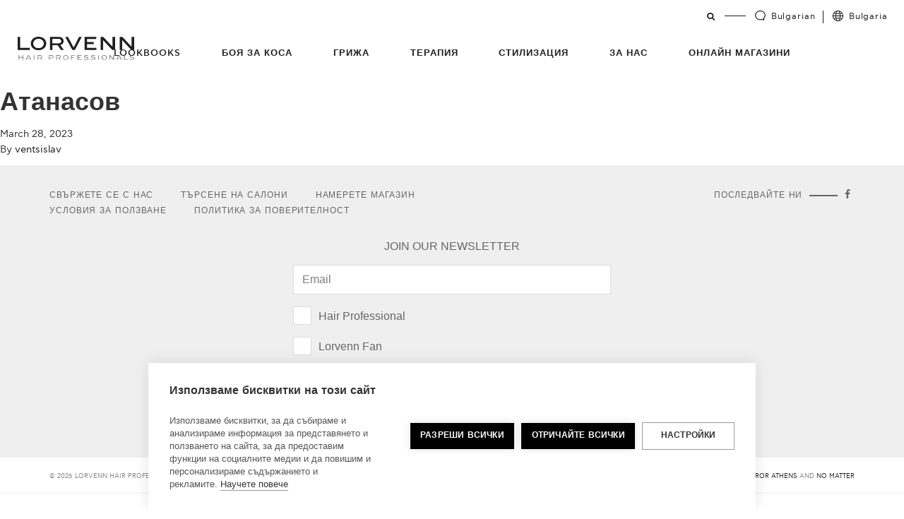

--- FILE ---
content_type: text/html; charset=UTF-8
request_url: https://www.lorvennhair.com/bg/bg/store-locations/%D0%B0%D1%82%D0%B0%D0%BD%D0%B0%D1%81%D0%BE%D0%B2/
body_size: 9910
content:

<!doctype html>
<html lang="bg-BG" class="no-js">
  <head>
  <meta charset="utf-8">
  <meta http-equiv="x-ua-compatible" content="ie=edge">
  <meta name="viewport" content="width=device-width, initial-scale=1">
  
	<link rel="apple-touch-icon-precomposed" sizes="57x57" href="https://www.lorvennhair.com/bg/wp-content/themes/lorvenn-theme/assets/images/app-icons/apple-touch-icon-57x57.png" />
	<link rel="apple-touch-icon-precomposed" sizes="114x114" href="https://www.lorvennhair.com/bg/wp-content/themes/lorvenn-theme/assets/images/app-icons/apple-touch-icon-114x114.png" />
	<link rel="apple-touch-icon-precomposed" sizes="72x72" href="https://www.lorvennhair.com/bg/wp-content/themes/lorvenn-theme/assets/images/app-icons/apple-touch-icon-72x72.png" />
	<link rel="apple-touch-icon-precomposed" sizes="144x144" href="https://www.lorvennhair.com/bg/wp-content/themes/lorvenn-theme/assets/images/app-icons/apple-touch-icon-144x144.png" />
	<link rel="apple-touch-icon-precomposed" sizes="120x120" href="https://www.lorvennhair.com/bg/wp-content/themes/lorvenn-theme/assets/images/app-icons/apple-touch-icon-120x120.png" />
	<link rel="apple-touch-icon-precomposed" sizes="152x152" href="https://www.lorvennhair.com/bg/wp-content/themes/lorvenn-theme/assets/images/app-icons/apple-touch-icon-152x152.png" />
	<link rel="icon" type="image/png" href="https://www.lorvennhair.com/bg/wp-content/themes/lorvenn-theme/assets/images/app-icons/favicon-32x32.png" sizes="32x32" />
	<link rel="icon" type="image/png" href="https://www.lorvennhair.com/bg/wp-content/themes/lorvenn-theme/assets/images/app-icons/favicon-16x16.png" sizes="16x16" />
	<meta name="application-name" content="Lorvenn Hair Professionals Bulgaria"/>
	<meta name="msapplication-TileColor" content="#FFFFFF" />
	<meta name="msapplication-TileImage" content="https://www.lorvennhair.com/bg/wp-content/themes/lorvenn-theme/assets/images/app-icons/mstile-144x144.png" />

	<meta name='robots' content='index, follow, max-image-preview:large, max-snippet:-1, max-video-preview:-1' />
<link rel="alternate" hreflang="bg-bg" href="https://www.lorvennhair.com/bg/bg/store-locations/%d0%b0%d1%82%d0%b0%d0%bd%d0%b0%d1%81%d0%be%d0%b2/" />
<!-- Google Tag Manager -->
    <script>(function(w,d,s,l,i){w[l]=w[l]||[];w[l].push({'gtm.start':
    new Date().getTime(),event:'gtm.js'});var f=d.getElementsByTagName(s)[0],
    j=d.createElement(s),dl=l!='dataLayer'?'&l='+l:'';j.async=true;j.src=
    'https://www.googletagmanager.com/gtm.js?id='+i+dl;f.parentNode.insertBefore(j,f);
    })(window,document,'script','dataLayer','GTM-KQXSJDQ');</script>
    <!-- End Google Tag Manager -->
        <script>
        //load TrackerJS
        !function(t,n,e,o,a){function d(t){var n=~~(Date.now()/3e5),o=document.createElement(e);o.async=!0,o.src=t+"?ts="+n;var a=document.getElementsByTagName(e)[0];a.parentNode.insertBefore(o,a)}t.MooTrackerObject=a,t[a]=t[a]||function(){return t[a].q?void t[a].q.push(arguments):void(t[a].q=[arguments])},window.attachEvent?window.attachEvent("onload",d.bind(this,o)):window.addEventListener("load",d.bind(this,o),!1)}(window,document,"script","//cdn.stat-track.com/statics/moosend-tracking.min.js","mootrack");
        //tracker has to be initialized otherwise it will generate warnings and wont sendtracking events
        mootrack("init", "013f59fb-b520-4d9e-9a67-947dbee41c2a");
        </script>
      
	<!-- This site is optimized with the Yoast SEO plugin v26.8 - https://yoast.com/product/yoast-seo-wordpress/ -->
	<title>Атанасов - Lorvenn Hair Professionals Bulgaria</title>
	<link rel="canonical" href="https://www.lorvennhair.com/bg/bg/store-locations/атанасов/" />
	<meta property="og:locale" content="bg_BG" />
	<meta property="og:type" content="article" />
	<meta property="og:title" content="Атанасов - Lorvenn Hair Professionals Bulgaria" />
	<meta property="og:url" content="https://www.lorvennhair.com/bg/bg/store-locations/атанасов/" />
	<meta property="og:site_name" content="Lorvenn Hair Professionals Bulgaria" />
	<meta name="twitter:card" content="summary_large_image" />
	<script type="application/ld+json" class="yoast-schema-graph">{"@context":"https://schema.org","@graph":[{"@type":"WebPage","@id":"https://www.lorvennhair.com/bg/bg/store-locations/%d0%b0%d1%82%d0%b0%d0%bd%d0%b0%d1%81%d0%be%d0%b2/","url":"https://www.lorvennhair.com/bg/bg/store-locations/%d0%b0%d1%82%d0%b0%d0%bd%d0%b0%d1%81%d0%be%d0%b2/","name":"Атанасов - Lorvenn Hair Professionals Bulgaria","isPartOf":{"@id":"https://www.lorvennhair.com/bg/#website"},"datePublished":"2023-03-28T13:45:10+00:00","breadcrumb":{"@id":"https://www.lorvennhair.com/bg/bg/store-locations/%d0%b0%d1%82%d0%b0%d0%bd%d0%b0%d1%81%d0%be%d0%b2/#breadcrumb"},"inLanguage":"bg-BG","potentialAction":[{"@type":"ReadAction","target":["https://www.lorvennhair.com/bg/bg/store-locations/%d0%b0%d1%82%d0%b0%d0%bd%d0%b0%d1%81%d0%be%d0%b2/"]}]},{"@type":"BreadcrumbList","@id":"https://www.lorvennhair.com/bg/bg/store-locations/%d0%b0%d1%82%d0%b0%d0%bd%d0%b0%d1%81%d0%be%d0%b2/#breadcrumb","itemListElement":[{"@type":"ListItem","position":1,"name":"Home","item":"https://www.lorvennhair.com/bg/bg/"},{"@type":"ListItem","position":2,"name":"Store Locations","item":"https://www.lorvennhair.com/bg/store-locations/"},{"@type":"ListItem","position":3,"name":"Атанасов"}]},{"@type":"WebSite","@id":"https://www.lorvennhair.com/bg/#website","url":"https://www.lorvennhair.com/bg/","name":"Lorvenn Hair Professionals Bulgaria","description":"Lorvenn Hair Professionals is a professional brand with complete hair coloring, hair care and hair styling products that have been created with the most advanced technology.","potentialAction":[{"@type":"SearchAction","target":{"@type":"EntryPoint","urlTemplate":"https://www.lorvennhair.com/bg/?s={search_term_string}"},"query-input":{"@type":"PropertyValueSpecification","valueRequired":true,"valueName":"search_term_string"}}],"inLanguage":"bg-BG"}]}</script>
	<!-- / Yoast SEO plugin. -->


<link rel="alternate" title="oEmbed (JSON)" type="application/json+oembed" href="https://www.lorvennhair.com/bg/bg/wp-json/oembed/1.0/embed?url=https%3A%2F%2Fwww.lorvennhair.com%2Fbg%2Fbg%2Fstore-locations%2F%25d0%25b0%25d1%2582%25d0%25b0%25d0%25bd%25d0%25b0%25d1%2581%25d0%25be%25d0%25b2%2F" />
<link rel="alternate" title="oEmbed (XML)" type="text/xml+oembed" href="https://www.lorvennhair.com/bg/bg/wp-json/oembed/1.0/embed?url=https%3A%2F%2Fwww.lorvennhair.com%2Fbg%2Fbg%2Fstore-locations%2F%25d0%25b0%25d1%2582%25d0%25b0%25d0%25bd%25d0%25b0%25d1%2581%25d0%25be%25d0%25b2%2F&#038;format=xml" />
<style id='wp-img-auto-sizes-contain-inline-css' type='text/css'>
img:is([sizes=auto i],[sizes^="auto," i]){contain-intrinsic-size:3000px 1500px}
/*# sourceURL=wp-img-auto-sizes-contain-inline-css */
</style>
<style id='wp-emoji-styles-inline-css' type='text/css'>

	img.wp-smiley, img.emoji {
		display: inline !important;
		border: none !important;
		box-shadow: none !important;
		height: 1em !important;
		width: 1em !important;
		margin: 0 0.07em !important;
		vertical-align: -0.1em !important;
		background: none !important;
		padding: 0 !important;
	}
/*# sourceURL=wp-emoji-styles-inline-css */
</style>
<link rel='stylesheet' id='wp-block-library-css' href='https://www.lorvennhair.com/bg/wp-includes/css/dist/block-library/style.min.css?ver=6.9' type='text/css' media='all' />
<style id='global-styles-inline-css' type='text/css'>
:root{--wp--preset--aspect-ratio--square: 1;--wp--preset--aspect-ratio--4-3: 4/3;--wp--preset--aspect-ratio--3-4: 3/4;--wp--preset--aspect-ratio--3-2: 3/2;--wp--preset--aspect-ratio--2-3: 2/3;--wp--preset--aspect-ratio--16-9: 16/9;--wp--preset--aspect-ratio--9-16: 9/16;--wp--preset--color--black: #000000;--wp--preset--color--cyan-bluish-gray: #abb8c3;--wp--preset--color--white: #ffffff;--wp--preset--color--pale-pink: #f78da7;--wp--preset--color--vivid-red: #cf2e2e;--wp--preset--color--luminous-vivid-orange: #ff6900;--wp--preset--color--luminous-vivid-amber: #fcb900;--wp--preset--color--light-green-cyan: #7bdcb5;--wp--preset--color--vivid-green-cyan: #00d084;--wp--preset--color--pale-cyan-blue: #8ed1fc;--wp--preset--color--vivid-cyan-blue: #0693e3;--wp--preset--color--vivid-purple: #9b51e0;--wp--preset--gradient--vivid-cyan-blue-to-vivid-purple: linear-gradient(135deg,rgb(6,147,227) 0%,rgb(155,81,224) 100%);--wp--preset--gradient--light-green-cyan-to-vivid-green-cyan: linear-gradient(135deg,rgb(122,220,180) 0%,rgb(0,208,130) 100%);--wp--preset--gradient--luminous-vivid-amber-to-luminous-vivid-orange: linear-gradient(135deg,rgb(252,185,0) 0%,rgb(255,105,0) 100%);--wp--preset--gradient--luminous-vivid-orange-to-vivid-red: linear-gradient(135deg,rgb(255,105,0) 0%,rgb(207,46,46) 100%);--wp--preset--gradient--very-light-gray-to-cyan-bluish-gray: linear-gradient(135deg,rgb(238,238,238) 0%,rgb(169,184,195) 100%);--wp--preset--gradient--cool-to-warm-spectrum: linear-gradient(135deg,rgb(74,234,220) 0%,rgb(151,120,209) 20%,rgb(207,42,186) 40%,rgb(238,44,130) 60%,rgb(251,105,98) 80%,rgb(254,248,76) 100%);--wp--preset--gradient--blush-light-purple: linear-gradient(135deg,rgb(255,206,236) 0%,rgb(152,150,240) 100%);--wp--preset--gradient--blush-bordeaux: linear-gradient(135deg,rgb(254,205,165) 0%,rgb(254,45,45) 50%,rgb(107,0,62) 100%);--wp--preset--gradient--luminous-dusk: linear-gradient(135deg,rgb(255,203,112) 0%,rgb(199,81,192) 50%,rgb(65,88,208) 100%);--wp--preset--gradient--pale-ocean: linear-gradient(135deg,rgb(255,245,203) 0%,rgb(182,227,212) 50%,rgb(51,167,181) 100%);--wp--preset--gradient--electric-grass: linear-gradient(135deg,rgb(202,248,128) 0%,rgb(113,206,126) 100%);--wp--preset--gradient--midnight: linear-gradient(135deg,rgb(2,3,129) 0%,rgb(40,116,252) 100%);--wp--preset--font-size--small: 13px;--wp--preset--font-size--medium: 20px;--wp--preset--font-size--large: 36px;--wp--preset--font-size--x-large: 42px;--wp--preset--spacing--20: 0.44rem;--wp--preset--spacing--30: 0.67rem;--wp--preset--spacing--40: 1rem;--wp--preset--spacing--50: 1.5rem;--wp--preset--spacing--60: 2.25rem;--wp--preset--spacing--70: 3.38rem;--wp--preset--spacing--80: 5.06rem;--wp--preset--shadow--natural: 6px 6px 9px rgba(0, 0, 0, 0.2);--wp--preset--shadow--deep: 12px 12px 50px rgba(0, 0, 0, 0.4);--wp--preset--shadow--sharp: 6px 6px 0px rgba(0, 0, 0, 0.2);--wp--preset--shadow--outlined: 6px 6px 0px -3px rgb(255, 255, 255), 6px 6px rgb(0, 0, 0);--wp--preset--shadow--crisp: 6px 6px 0px rgb(0, 0, 0);}:where(.is-layout-flex){gap: 0.5em;}:where(.is-layout-grid){gap: 0.5em;}body .is-layout-flex{display: flex;}.is-layout-flex{flex-wrap: wrap;align-items: center;}.is-layout-flex > :is(*, div){margin: 0;}body .is-layout-grid{display: grid;}.is-layout-grid > :is(*, div){margin: 0;}:where(.wp-block-columns.is-layout-flex){gap: 2em;}:where(.wp-block-columns.is-layout-grid){gap: 2em;}:where(.wp-block-post-template.is-layout-flex){gap: 1.25em;}:where(.wp-block-post-template.is-layout-grid){gap: 1.25em;}.has-black-color{color: var(--wp--preset--color--black) !important;}.has-cyan-bluish-gray-color{color: var(--wp--preset--color--cyan-bluish-gray) !important;}.has-white-color{color: var(--wp--preset--color--white) !important;}.has-pale-pink-color{color: var(--wp--preset--color--pale-pink) !important;}.has-vivid-red-color{color: var(--wp--preset--color--vivid-red) !important;}.has-luminous-vivid-orange-color{color: var(--wp--preset--color--luminous-vivid-orange) !important;}.has-luminous-vivid-amber-color{color: var(--wp--preset--color--luminous-vivid-amber) !important;}.has-light-green-cyan-color{color: var(--wp--preset--color--light-green-cyan) !important;}.has-vivid-green-cyan-color{color: var(--wp--preset--color--vivid-green-cyan) !important;}.has-pale-cyan-blue-color{color: var(--wp--preset--color--pale-cyan-blue) !important;}.has-vivid-cyan-blue-color{color: var(--wp--preset--color--vivid-cyan-blue) !important;}.has-vivid-purple-color{color: var(--wp--preset--color--vivid-purple) !important;}.has-black-background-color{background-color: var(--wp--preset--color--black) !important;}.has-cyan-bluish-gray-background-color{background-color: var(--wp--preset--color--cyan-bluish-gray) !important;}.has-white-background-color{background-color: var(--wp--preset--color--white) !important;}.has-pale-pink-background-color{background-color: var(--wp--preset--color--pale-pink) !important;}.has-vivid-red-background-color{background-color: var(--wp--preset--color--vivid-red) !important;}.has-luminous-vivid-orange-background-color{background-color: var(--wp--preset--color--luminous-vivid-orange) !important;}.has-luminous-vivid-amber-background-color{background-color: var(--wp--preset--color--luminous-vivid-amber) !important;}.has-light-green-cyan-background-color{background-color: var(--wp--preset--color--light-green-cyan) !important;}.has-vivid-green-cyan-background-color{background-color: var(--wp--preset--color--vivid-green-cyan) !important;}.has-pale-cyan-blue-background-color{background-color: var(--wp--preset--color--pale-cyan-blue) !important;}.has-vivid-cyan-blue-background-color{background-color: var(--wp--preset--color--vivid-cyan-blue) !important;}.has-vivid-purple-background-color{background-color: var(--wp--preset--color--vivid-purple) !important;}.has-black-border-color{border-color: var(--wp--preset--color--black) !important;}.has-cyan-bluish-gray-border-color{border-color: var(--wp--preset--color--cyan-bluish-gray) !important;}.has-white-border-color{border-color: var(--wp--preset--color--white) !important;}.has-pale-pink-border-color{border-color: var(--wp--preset--color--pale-pink) !important;}.has-vivid-red-border-color{border-color: var(--wp--preset--color--vivid-red) !important;}.has-luminous-vivid-orange-border-color{border-color: var(--wp--preset--color--luminous-vivid-orange) !important;}.has-luminous-vivid-amber-border-color{border-color: var(--wp--preset--color--luminous-vivid-amber) !important;}.has-light-green-cyan-border-color{border-color: var(--wp--preset--color--light-green-cyan) !important;}.has-vivid-green-cyan-border-color{border-color: var(--wp--preset--color--vivid-green-cyan) !important;}.has-pale-cyan-blue-border-color{border-color: var(--wp--preset--color--pale-cyan-blue) !important;}.has-vivid-cyan-blue-border-color{border-color: var(--wp--preset--color--vivid-cyan-blue) !important;}.has-vivid-purple-border-color{border-color: var(--wp--preset--color--vivid-purple) !important;}.has-vivid-cyan-blue-to-vivid-purple-gradient-background{background: var(--wp--preset--gradient--vivid-cyan-blue-to-vivid-purple) !important;}.has-light-green-cyan-to-vivid-green-cyan-gradient-background{background: var(--wp--preset--gradient--light-green-cyan-to-vivid-green-cyan) !important;}.has-luminous-vivid-amber-to-luminous-vivid-orange-gradient-background{background: var(--wp--preset--gradient--luminous-vivid-amber-to-luminous-vivid-orange) !important;}.has-luminous-vivid-orange-to-vivid-red-gradient-background{background: var(--wp--preset--gradient--luminous-vivid-orange-to-vivid-red) !important;}.has-very-light-gray-to-cyan-bluish-gray-gradient-background{background: var(--wp--preset--gradient--very-light-gray-to-cyan-bluish-gray) !important;}.has-cool-to-warm-spectrum-gradient-background{background: var(--wp--preset--gradient--cool-to-warm-spectrum) !important;}.has-blush-light-purple-gradient-background{background: var(--wp--preset--gradient--blush-light-purple) !important;}.has-blush-bordeaux-gradient-background{background: var(--wp--preset--gradient--blush-bordeaux) !important;}.has-luminous-dusk-gradient-background{background: var(--wp--preset--gradient--luminous-dusk) !important;}.has-pale-ocean-gradient-background{background: var(--wp--preset--gradient--pale-ocean) !important;}.has-electric-grass-gradient-background{background: var(--wp--preset--gradient--electric-grass) !important;}.has-midnight-gradient-background{background: var(--wp--preset--gradient--midnight) !important;}.has-small-font-size{font-size: var(--wp--preset--font-size--small) !important;}.has-medium-font-size{font-size: var(--wp--preset--font-size--medium) !important;}.has-large-font-size{font-size: var(--wp--preset--font-size--large) !important;}.has-x-large-font-size{font-size: var(--wp--preset--font-size--x-large) !important;}
/*# sourceURL=global-styles-inline-css */
</style>

<style id='classic-theme-styles-inline-css' type='text/css'>
/*! This file is auto-generated */
.wp-block-button__link{color:#fff;background-color:#32373c;border-radius:9999px;box-shadow:none;text-decoration:none;padding:calc(.667em + 2px) calc(1.333em + 2px);font-size:1.125em}.wp-block-file__button{background:#32373c;color:#fff;text-decoration:none}
/*# sourceURL=/wp-includes/css/classic-themes.min.css */
</style>
<link rel='stylesheet' id='contact-form-7-css' href='https://www.lorvennhair.com/bg/wp-content/plugins/contact-form-7/includes/css/styles.css?ver=6.1.4' type='text/css' media='all' />
<link rel='stylesheet' id='wpml-legacy-dropdown-0-css' href='https://www.lorvennhair.com/bg/wp-content/plugins/sitepress-multilingual-cms/templates/language-switchers/legacy-dropdown/style.min.css?ver=1' type='text/css' media='all' />
<style id='wpml-legacy-dropdown-0-inline-css' type='text/css'>
.wpml-ls-statics-shortcode_actions{background-color:#eeeeee;}.wpml-ls-statics-shortcode_actions, .wpml-ls-statics-shortcode_actions .wpml-ls-sub-menu, .wpml-ls-statics-shortcode_actions a {border-color:#cdcdcd;}.wpml-ls-statics-shortcode_actions a, .wpml-ls-statics-shortcode_actions .wpml-ls-sub-menu a, .wpml-ls-statics-shortcode_actions .wpml-ls-sub-menu a:link, .wpml-ls-statics-shortcode_actions li:not(.wpml-ls-current-language) .wpml-ls-link, .wpml-ls-statics-shortcode_actions li:not(.wpml-ls-current-language) .wpml-ls-link:link {color:#444444;background-color:#ffffff;}.wpml-ls-statics-shortcode_actions .wpml-ls-sub-menu a:hover,.wpml-ls-statics-shortcode_actions .wpml-ls-sub-menu a:focus, .wpml-ls-statics-shortcode_actions .wpml-ls-sub-menu a:link:hover, .wpml-ls-statics-shortcode_actions .wpml-ls-sub-menu a:link:focus {color:#000000;background-color:#eeeeee;}.wpml-ls-statics-shortcode_actions .wpml-ls-current-language > a {color:#444444;background-color:#ffffff;}.wpml-ls-statics-shortcode_actions .wpml-ls-current-language:hover>a, .wpml-ls-statics-shortcode_actions .wpml-ls-current-language>a:focus {color:#000000;background-color:#eeeeee;}
/*# sourceURL=wpml-legacy-dropdown-0-inline-css */
</style>
<link rel='stylesheet' id='sage/css-css' href='https://www.lorvennhair.com/bg/wp-content/themes/lorvenn-theme/dist/styles/main-55c2200e18.css' type='text/css' media='all' />
<script type="text/javascript" src="https://www.lorvennhair.com/bg/wp-includes/js/jquery/jquery.min.js?ver=3.7.1" id="jquery-core-js"></script>
<script type="text/javascript" src="https://www.lorvennhair.com/bg/wp-includes/js/jquery/jquery-migrate.min.js?ver=3.4.1" id="jquery-migrate-js"></script>
<script type="text/javascript" id="horrorpack-js-extra">
/* <![CDATA[ */
var horrorpack = {"homeURL":"https://www.lorvennhair.com/bg/bg/","ajaxURL":"https://www.lorvennhair.com/bg/wp-admin/admin-ajax.php","i18n":{"blankEmail":"Please fill in your email.","invalidEmail":"Please enter a valid email address.","alreadySubscribed":"You are already subscribed.","subscriptionSuccessful":"Thank you for subscribing!","mustAcceptTerms":"You must accept our terms in order to subscribe.","productAddedToCart":"%s has been added to your cart."}};
//# sourceURL=horrorpack-js-extra
/* ]]> */
</script>
<script type="text/javascript" src="https://www.lorvennhair.com/bg/wp-content/plugins/horrorpack/public/js/horrorpack-public.js?ver=1.28.4" id="horrorpack-js"></script>
<script type="text/javascript" src="https://www.lorvennhair.com/bg/wp-content/plugins/sitepress-multilingual-cms/templates/language-switchers/legacy-dropdown/script.min.js?ver=1" id="wpml-legacy-dropdown-0-js"></script>
<link rel="https://api.w.org/" href="https://www.lorvennhair.com/bg/bg/wp-json/" /><link rel="EditURI" type="application/rsd+xml" title="RSD" href="https://www.lorvennhair.com/bg/xmlrpc.php?rsd" />
<meta name="generator" content="WordPress 6.9" />
<link rel='shortlink' href='https://www.lorvennhair.com/bg/bg/?p=10968' />
<meta name="generator" content="WPML ver:4.8.6 stt:7,1;" />
  <!--[if lt IE 9]>
    <script src="https://oss.maxcdn.com/html5shiv/3.7.2/html5shiv.min.js"></script>
    <script src="https://oss.maxcdn.com/respond/1.4.2/respond.min.js"></script>
  <![endif]-->
      <noscript>
      <style type="text/css">
        .js-animate {
          opacity: 1;
        }
      </style>
    </noscript>

<link rel='stylesheet' id='horrorpack-css' href='https://www.lorvennhair.com/bg/wp-content/plugins/horrorpack/public/css/horrorpack-public.css?ver=1.28.4' type='text/css' media='all' />
</head>
  <body class="wp-singular store_location-template-default single single-store_location postid-10968 wp-theme-lorvenn-theme %d0%b0%d1%82%d0%b0%d0%bd%d0%b0%d1%81%d0%be%d0%b2 sidebar-primary">
    <!--[if IE]>
      <div class="alert alert-warning">
        You are using an <strong>outdated</strong> browser. Please <a href="http://browsehappy.com/">upgrade your browser</a> to improve your experience.      </div>
    <![endif]-->
    <div class="mm-page">
      
    <!-- Google Tag Manager (noscript) -->
    <noscript><iframe src="https://www.googletagmanager.com/ns.html?id=GTM-KQXSJDQ"
    height="0" width="0" style="display:none;visibility:hidden"></iframe></noscript>
    <!-- End Google Tag Manager (noscript) -->



<header class="banner c-header">

  <a class="brand c-header__logo" href="https://www.lorvennhair.com/bg/bg/">
    <img class="c-header__logo__image img-responsive" src="https://www.lorvennhair.com/bg/wp-content/themes/lorvenn-theme/dist/images/LOGO_LORVENN.svg" alt="Lorvenn Hair Professionals Bulgaria" />
  </a>

  <nav class="nav-primary c-header__nav">
    <div class="menu-primary-navigation-bulgarian-container"><ul id="menu-primary-navigation-bulgarian" class="c-header__nav__list"><li id="menu-item-10848" class="menu-item menu-item-type-custom menu-item-object-custom menu-item-10848"><a href="http://www.lorvennhair.com/bg/bg/lookbooks/">Lookbooks</a></li>
<li id="menu-item-10849" class="menu-item menu-item-type-custom menu-item-object-custom menu-item-has-children menu-item-10849"><a href="#">БОЯ ЗА КОСА</a>
<ul class="sub-menu">
	<li id="menu-item-10850" class="menu-item menu-item-type-taxonomy menu-item-object-product_category menu-item-10850"><a href="https://www.lorvennhair.com/bg/bg/product_category/permanent-hair-color-bg/">Перманентна Боя за Коса</a></li>
	<li id="menu-item-10851" class="menu-item menu-item-type-taxonomy menu-item-object-product_category menu-item-10851"><a href="https://www.lorvennhair.com/bg/bg/product_category/ammonia-free-permanent-color-bg/">Перманентна Боя за Коса без Амоняк</a></li>
	<li id="menu-item-10852" class="menu-item menu-item-type-taxonomy menu-item-object-product_category menu-item-10852"><a href="https://www.lorvennhair.com/bg/bg/product_category/semi-permanent-hair-color-bg/">Полуперманентна боя за коса</a></li>
	<li id="menu-item-10853" class="menu-item menu-item-type-taxonomy menu-item-object-product_category menu-item-10853"><a href="https://www.lorvennhair.com/bg/bg/product_category/hair-lighteners-bg/">Изсветлител за коса</a></li>
	<li id="menu-item-10854" class="menu-item menu-item-type-taxonomy menu-item-object-product_category menu-item-10854"><a href="https://www.lorvennhair.com/bg/bg/product_category/hair-color-for-men-bg/">Боя за Коса за Мъже</a></li>
	<li id="menu-item-10855" class="menu-item menu-item-type-taxonomy menu-item-object-product_category menu-item-10855"><a href="https://www.lorvennhair.com/bg/bg/product_category/more-products-bg/">Още Продукти</a></li>
</ul>
</li>
<li id="menu-item-10856" class="menu-item menu-item-type-custom menu-item-object-custom menu-item-has-children menu-item-10856"><a href="#">ГРИЖА</a>
<ul class="sub-menu">
	<li id="menu-item-10857" class="menu-item menu-item-type-taxonomy menu-item-object-product_category menu-item-has-children menu-item-10857"><a href="https://www.lorvennhair.com/bg/bg/product_category/chromacare-system-bg/">Chromacare System</a>
	<ul class="sub-menu">
		<li id="menu-item-10858" class="menu-item menu-item-type-custom menu-item-object-custom menu-item-has-children menu-item-10858"><a href="#">Therapy</a>
		<ul class="sub-menu">
			<li id="menu-item-10859" class="menu-item menu-item-type-taxonomy menu-item-object-product_category menu-item-10859"><a href="https://www.lorvennhair.com/bg/bg/product_category/silk-repair-bg/">Silk Repair</a></li>
			<li id="menu-item-10860" class="menu-item menu-item-type-taxonomy menu-item-object-product_category menu-item-10860"><a href="https://www.lorvennhair.com/bg/bg/product_category/keratin-vitality-bg/">Keratin Vitality</a></li>
		</ul>
</li>
		<li id="menu-item-10861" class="menu-item menu-item-type-custom menu-item-object-custom menu-item-has-children menu-item-10861"><a href="#">Color Protection</a>
		<ul class="sub-menu">
			<li id="menu-item-10862" class="menu-item menu-item-type-taxonomy menu-item-object-product_category menu-item-10862"><a href="https://www.lorvennhair.com/bg/bg/product_category/phyto-glam-bg/">Phyto Glam</a></li>
			<li id="menu-item-10863" class="menu-item menu-item-type-taxonomy menu-item-object-product_category menu-item-10863"><a href="https://www.lorvennhair.com/bg/bg/product_category/silver-pure-bg/">Silver Pure</a></li>
		</ul>
</li>
		<li id="menu-item-10864" class="menu-item menu-item-type-custom menu-item-object-custom menu-item-has-children menu-item-10864"><a href="#">Styling Effect</a>
		<ul class="sub-menu">
			<li id="menu-item-10865" class="menu-item menu-item-type-taxonomy menu-item-object-product_category menu-item-10865"><a href="https://www.lorvennhair.com/bg/bg/product_category/volume-tonic-bg/">Volume Tonic</a></li>
			<li id="menu-item-10866" class="menu-item menu-item-type-taxonomy menu-item-object-product_category menu-item-10866"><a href="https://www.lorvennhair.com/bg/bg/product_category/frizz-free-bg/">Frizz free</a></li>
		</ul>
</li>
	</ul>
</li>
	<li id="menu-item-10867" class="menu-item menu-item-type-taxonomy menu-item-object-product_category menu-item-10867"><a href="https://www.lorvennhair.com/bg/bg/product_category/argan-oil-bg/">Argan Oil</a></li>
	<li id="menu-item-10868" class="menu-item menu-item-type-taxonomy menu-item-object-product_category menu-item-10868"><a href="https://www.lorvennhair.com/bg/bg/product_category/salon-exclusive-bg/">Salon Exclusive</a></li>
	<li id="menu-item-10869" class="menu-item menu-item-type-taxonomy menu-item-object-product_category menu-item-10869"><a href="https://www.lorvennhair.com/bg/bg/product_category/sulfate-free-bg-care-bg/">SULFATE FREE</a></li>
</ul>
</li>
<li id="menu-item-10870" class="menu-item menu-item-type-custom menu-item-object-custom menu-item-has-children menu-item-10870"><a href="#">ТЕРАПИЯ</a>
<ul class="sub-menu">
	<li id="menu-item-10871" class="menu-item menu-item-type-taxonomy menu-item-object-product_category menu-item-10871"><a href="https://www.lorvennhair.com/bg/bg/product_category/theraplex-bg/">Theraplex</a></li>
	<li id="menu-item-10872" class="menu-item menu-item-type-taxonomy menu-item-object-product_category menu-item-10872"><a href="https://www.lorvennhair.com/bg/bg/product_category/hair-scalp-balance-bg/">БАЛАНС НА КОСАТА &amp; СКАЛПА</a></li>
</ul>
</li>
<li id="menu-item-10873" class="menu-item menu-item-type-custom menu-item-object-custom menu-item-has-children menu-item-10873"><a href="#">СТИЛИЗАЦИЯ</a>
<ul class="sub-menu">
	<li id="menu-item-10874" class="menu-item menu-item-type-taxonomy menu-item-object-product_category menu-item-10874"><a href="https://www.lorvennhair.com/bg/bg/product_category/gels-bg/">Гел за коса</a></li>
	<li id="menu-item-10875" class="menu-item menu-item-type-taxonomy menu-item-object-product_category menu-item-10875"><a href="https://www.lorvennhair.com/bg/bg/product_category/styling-mousse-bg-styling-bg/">Стилизираща Пяна за коса</a></li>
	<li id="menu-item-10876" class="menu-item menu-item-type-taxonomy menu-item-object-product_category menu-item-10876"><a href="https://www.lorvennhair.com/bg/bg/product_category/styling-sprays-bg-styling-bg/">Стилизиращ Спрей за Коса</a></li>
	<li id="menu-item-10877" class="menu-item menu-item-type-taxonomy menu-item-object-product_category menu-item-10877"><a href="https://www.lorvennhair.com/bg/bg/product_category/shine-wax-shape-finish-bg-styling-bg/">Shine Wax &amp; Shape Finish</a></li>
	<li id="menu-item-10878" class="menu-item menu-item-type-taxonomy menu-item-object-product_category menu-item-10878"><a href="https://www.lorvennhair.com/bg/bg/product_category/styling-cream-bg/">Стилизиращ крем</a></li>
	<li id="menu-item-10879" class="menu-item menu-item-type-taxonomy menu-item-object-product_category menu-item-10879"><a href="https://www.lorvennhair.com/bg/bg/product_category/dry-shampoo-bg/">Сух Шампоан</a></li>
</ul>
</li>
<li id="menu-item-10880" class="menu-item menu-item-type-post_type menu-item-object-page menu-item-10880"><a href="https://www.lorvennhair.com/bg/bg/%d0%b7%d0%b0-%d0%bd%d0%b0%d1%81/">За нас</a></li>
<li id="menu-item-10881" class="menu-item menu-item-type-post_type menu-item-object-page menu-item-10881"><a href="https://www.lorvennhair.com/bg/bg/%d0%be%d0%bd%d0%bb%d0%b0%d0%b9%d0%bd-%d0%bc%d0%b0%d0%b3%d0%b0%d0%b7%d0%b8%d0%bd%d0%b8/">Онлайн Магазини</a></li>
</ul></div>  </nav>


  <nav class="c-header__secondary-nav">
    <a href="#" class="toggle-search"><span class="icon-search"></span></a>
    <div class="c-header__secondary-nav__settings">
      <a data-id='toggle-settings-popup' data-key='language-selector' class='lang-toggle' href='https://www.lorvennhair.com/bg/bg/store-locations/%d0%b0%d1%82%d0%b0%d0%bd%d0%b0%d1%81%d0%be%d0%b2/'>Bulgarian</a>      <a data-id='toggle-settings-popup' data-key='location-selector' class='site-toggle' href='https://www.lorvennhair.com/bg/bg/'>Bulgaria</a>    </div>
  </nav>

  <a href="#mobile-menu" class="mm-toggle">
    <span></span>
    <span></span>
    <span></span>
  </a>

</header>
      <div class="site-wrap" role="document">
        <main class="main">
            <article class="post-10968 store_location type-store_location status-publish hentry country-bulgaria-bg city-971">
    <header>
      <h1 class="entry-title">Атанасов</h1>
      <time class="updated" datetime="2023-03-28T13:45:10+00:00">March 28, 2023</time>
<p class="byline author vcard">By <a href="https://www.lorvennhair.com/bg/bg/author/ventsislav/" rel="author" class="fn">ventsislav</a></p>
    </header>
    <div class="entry-content">
          </div>
    <footer>
          </footer>
    
<section id="comments" class="comments">
  
  
  </section>
  </article>
        </main><!-- /.main -->
      </div><!-- /.wrap -->
      <!--   <div class="c-newsletter-form">
    <div data-mooform-id="174718ab-ee3b-4fe6-a3e1-5367c864d26b" ></div>
    <script>if(!window.mootrack){ !function(t,n,e,o,a){function d(t){var n=~~(Date.now()/3e5),o=document.createElement(e);o.async=!0,o.src=t+"?ts="+n;var a=document.getElementsByTagName(e)[0];a.parentNode.insertBefore(o,a)}t.MooTrackerObject=a,t[a]=t[a]||function(){return t[a].q?void t[a].q.push(arguments):void(t[a].q=[arguments])},window.attachEvent?window.attachEvent("onload",d.bind(this,o)):window.addEventListener("load",d.bind(this,o),!1)}(window,document,"script","https://cdn.stat-track.com/statics/moosend-tracking.min.js","mootrack"); } mootrack('loadForm', '174718abee3b4fe6a3e15367c864d26b');</script>
  </div>
 -->


<footer class="content-info">
  <div class="site-footer">
    <div class="container">
      <div class="row">
        <div class="col-xs-6 col-sm-8">
          <nav class="footer-nav">
            <div class="menu-footer-navigation-bulgarian-container"><ul id="menu-footer-navigation-bulgarian" class="footer-nav__list"><li id="menu-item-10924" class="menu-item menu-item-type-post_type menu-item-object-page menu-item-10924"><a href="https://www.lorvennhair.com/bg/bg/%d1%81%d0%b2%d1%8a%d1%80%d0%b6%d0%b5%d1%82%d0%b5-%d1%81%d0%b5-%d1%81-%d0%bd%d0%b0%d1%81/">Свържете се с нас</a></li>
<li id="menu-item-10925" class="menu-item menu-item-type-post_type menu-item-object-page menu-item-10925"><a href="https://www.lorvennhair.com/bg/bg/?page_id=10547">Търсене на салони</a></li>
<li id="menu-item-10926" class="menu-item menu-item-type-taxonomy menu-item-object-country menu-item-10926"><a href="https://www.lorvennhair.com/bg/bg/country/bulgaria-bg/">Намерете магазин</a></li>
<li id="menu-item-10927" class="menu-item menu-item-type-post_type menu-item-object-page menu-item-10927"><a href="https://www.lorvennhair.com/bg/bg/%d1%83%d1%81%d0%bb%d0%be%d0%b2%d0%b8%d1%8f-%d0%b7%d0%b0-%d0%bf%d0%be%d0%bb%d0%b7%d0%b2%d0%b0%d0%bd%d0%b5/">Условия за ползване</a></li>
<li id="menu-item-10928" class="menu-item menu-item-type-post_type menu-item-object-page menu-item-10928"><a href="https://www.lorvennhair.com/bg/bg/%d0%bf%d0%be%d0%bb%d0%b8%d1%82%d0%b8%d0%ba%d0%b0-%d0%b7%d0%b0-%d0%bf%d0%be%d0%b2%d0%b5%d1%80%d0%b8%d1%82%d0%b5%d0%bb%d0%bd%d0%be%d1%81%d1%82/">Политика за поверителност</a></li>
</ul></div>          </nav>
        </div>
        <div class="col-xs-6 col-sm-4 text-right">
          
                        <div class="social-item">
                <span class="social-item__label">Последвайте ни</span>
                                  <a target="_blank" href="https://www.facebook.com/lorvenn.bg/"><span class="icon-facebook"></span></a>
                              </div>
                  </div>
      </div>
      <div class="footer-newsletter">
        <div data-mooform-id="174718ab-ee3b-4fe6-a3e1-5367c864d26b"></div>
        <script>if(!window.mootrack){ !function(t,n,e,o,a){function d(t){var n=~~(Date.now()/3e5),o=document.createElement(e);o.async=!0,o.src=t+"?ts="+n;var a=document.getElementsByTagName(e)[0];a.parentNode.insertBefore(o,a)}t.MooTrackerObject=a,t[a]=t[a]||function(){return t[a].q?void t[a].q.push(arguments):void(t[a].q=[arguments])},window.attachEvent?window.attachEvent("onload",d.bind(this,o)):window.addEventListener("load",d.bind(this,o),!1)}(window,document,"script","https://cdn.stat-track.com/statics/moosend-tracking.min.js","mootrack"); } mootrack('loadForm', '174718abee3b4fe6a3e15367c864d26b');</script>
      </div>
    </div>
  </div>  <div class="site-copyright">
    <div class="container">
      <div class="row">
        <div class="col-xs-8">
          <div class="footer-copyright">
            <p>
              &copy 2026 Lorvenn Hair Professionals Bulgaria. All rights reserved.            </p>
          </div>
        </div>
        <div class="col-xs-4 text-right">
          Tailor made by <a href="https://www.bighorrorathens.com" target="_blank" rel="noopener">Big Horror Athens</a> and <a href="https://www.nomatter.io" target="_blank" rel="noopener">No Matter</a>
        </div>
      </div>
    </div>
  </div>
</footer>
<script type="speculationrules">
{"prefetch":[{"source":"document","where":{"and":[{"href_matches":"/bg/bg/*"},{"not":{"href_matches":["/bg/wp-*.php","/bg/wp-admin/*","/bg/wp-content/uploads/sites/2/*","/bg/wp-content/*","/bg/wp-content/plugins/*","/bg/wp-content/themes/lorvenn-theme/*","/bg/bg/*\\?(.+)"]}},{"not":{"selector_matches":"a[rel~=\"nofollow\"]"}},{"not":{"selector_matches":".no-prefetch, .no-prefetch a"}}]},"eagerness":"conservative"}]}
</script>
<script type="text/javascript" src="https://www.lorvennhair.com/bg/wp-includes/js/dist/hooks.min.js?ver=dd5603f07f9220ed27f1" id="wp-hooks-js"></script>
<script type="text/javascript" src="https://www.lorvennhair.com/bg/wp-includes/js/dist/i18n.min.js?ver=c26c3dc7bed366793375" id="wp-i18n-js"></script>
<script type="text/javascript" id="wp-i18n-js-after">
/* <![CDATA[ */
wp.i18n.setLocaleData( { 'text direction\u0004ltr': [ 'ltr' ] } );
//# sourceURL=wp-i18n-js-after
/* ]]> */
</script>
<script type="text/javascript" src="https://www.lorvennhair.com/bg/wp-content/plugins/contact-form-7/includes/swv/js/index.js?ver=6.1.4" id="swv-js"></script>
<script type="text/javascript" id="contact-form-7-js-before">
/* <![CDATA[ */
var wpcf7 = {
    "api": {
        "root": "https:\/\/www.lorvennhair.com\/bg\/bg\/wp-json\/",
        "namespace": "contact-form-7\/v1"
    }
};
//# sourceURL=contact-form-7-js-before
/* ]]> */
</script>
<script type="text/javascript" src="https://www.lorvennhair.com/bg/wp-content/plugins/contact-form-7/includes/js/index.js?ver=6.1.4" id="contact-form-7-js"></script>
<script type="text/javascript" src="https://www.lorvennhair.com/bg/wp-content/themes/lorvenn-theme/dist/scripts/modernizr-custom-9a051780c5.js" id="sage/modernizr-js"></script>
<script type="text/javascript" id="sage/js-js-extra">
/* <![CDATA[ */
var app = {"ajaxURL":"https://www.lorvennhair.com/bg/wp-admin/admin-ajax.php","locations":{"default_site_id":1,"sites":[{"country_code":"GR","location":"Greece","site_id":1,"label":"Greek"},{"country_code":"BG","location":"Bulgaria","site_id":2,"label":"Bulgarian"}]}};
//# sourceURL=sage%2Fjs-js-extra
/* ]]> */
</script>
<script type="text/javascript" src="https://www.lorvennhair.com/bg/wp-content/themes/lorvenn-theme/dist/scripts/main-6024f59b07.js" id="sage/js-js"></script>
<script id="wp-emoji-settings" type="application/json">
{"baseUrl":"https://s.w.org/images/core/emoji/17.0.2/72x72/","ext":".png","svgUrl":"https://s.w.org/images/core/emoji/17.0.2/svg/","svgExt":".svg","source":{"concatemoji":"https://www.lorvennhair.com/bg/wp-includes/js/wp-emoji-release.min.js?ver=6.9"}}
</script>
<script type="module">
/* <![CDATA[ */
/*! This file is auto-generated */
const a=JSON.parse(document.getElementById("wp-emoji-settings").textContent),o=(window._wpemojiSettings=a,"wpEmojiSettingsSupports"),s=["flag","emoji"];function i(e){try{var t={supportTests:e,timestamp:(new Date).valueOf()};sessionStorage.setItem(o,JSON.stringify(t))}catch(e){}}function c(e,t,n){e.clearRect(0,0,e.canvas.width,e.canvas.height),e.fillText(t,0,0);t=new Uint32Array(e.getImageData(0,0,e.canvas.width,e.canvas.height).data);e.clearRect(0,0,e.canvas.width,e.canvas.height),e.fillText(n,0,0);const a=new Uint32Array(e.getImageData(0,0,e.canvas.width,e.canvas.height).data);return t.every((e,t)=>e===a[t])}function p(e,t){e.clearRect(0,0,e.canvas.width,e.canvas.height),e.fillText(t,0,0);var n=e.getImageData(16,16,1,1);for(let e=0;e<n.data.length;e++)if(0!==n.data[e])return!1;return!0}function u(e,t,n,a){switch(t){case"flag":return n(e,"\ud83c\udff3\ufe0f\u200d\u26a7\ufe0f","\ud83c\udff3\ufe0f\u200b\u26a7\ufe0f")?!1:!n(e,"\ud83c\udde8\ud83c\uddf6","\ud83c\udde8\u200b\ud83c\uddf6")&&!n(e,"\ud83c\udff4\udb40\udc67\udb40\udc62\udb40\udc65\udb40\udc6e\udb40\udc67\udb40\udc7f","\ud83c\udff4\u200b\udb40\udc67\u200b\udb40\udc62\u200b\udb40\udc65\u200b\udb40\udc6e\u200b\udb40\udc67\u200b\udb40\udc7f");case"emoji":return!a(e,"\ud83e\u1fac8")}return!1}function f(e,t,n,a){let r;const o=(r="undefined"!=typeof WorkerGlobalScope&&self instanceof WorkerGlobalScope?new OffscreenCanvas(300,150):document.createElement("canvas")).getContext("2d",{willReadFrequently:!0}),s=(o.textBaseline="top",o.font="600 32px Arial",{});return e.forEach(e=>{s[e]=t(o,e,n,a)}),s}function r(e){var t=document.createElement("script");t.src=e,t.defer=!0,document.head.appendChild(t)}a.supports={everything:!0,everythingExceptFlag:!0},new Promise(t=>{let n=function(){try{var e=JSON.parse(sessionStorage.getItem(o));if("object"==typeof e&&"number"==typeof e.timestamp&&(new Date).valueOf()<e.timestamp+604800&&"object"==typeof e.supportTests)return e.supportTests}catch(e){}return null}();if(!n){if("undefined"!=typeof Worker&&"undefined"!=typeof OffscreenCanvas&&"undefined"!=typeof URL&&URL.createObjectURL&&"undefined"!=typeof Blob)try{var e="postMessage("+f.toString()+"("+[JSON.stringify(s),u.toString(),c.toString(),p.toString()].join(",")+"));",a=new Blob([e],{type:"text/javascript"});const r=new Worker(URL.createObjectURL(a),{name:"wpTestEmojiSupports"});return void(r.onmessage=e=>{i(n=e.data),r.terminate(),t(n)})}catch(e){}i(n=f(s,u,c,p))}t(n)}).then(e=>{for(const n in e)a.supports[n]=e[n],a.supports.everything=a.supports.everything&&a.supports[n],"flag"!==n&&(a.supports.everythingExceptFlag=a.supports.everythingExceptFlag&&a.supports[n]);var t;a.supports.everythingExceptFlag=a.supports.everythingExceptFlag&&!a.supports.flag,a.supports.everything||((t=a.source||{}).concatemoji?r(t.concatemoji):t.wpemoji&&t.twemoji&&(r(t.twemoji),r(t.wpemoji)))});
//# sourceURL=https://www.lorvennhair.com/bg/wp-includes/js/wp-emoji-loader.min.js
/* ]]> */
</script>
    </div><!-- /.mmpage -->

    <nav id="mobile-menu" class="nav-mobile mm-menu mm-effect-menu-slide mm-multiline mm-offcanvas mm-right">
      <div class="menu-mobile-navigation-bulgarian-container"><ul id="menu-mobile-navigation-bulgarian" class=""><li id="menu-item-10882" class="menu-item menu-item-type-custom menu-item-object-custom menu-item-10882"><a href="https://www.lorvennhair.com/bg/bg/lookbooks/">Lookbooks</a></li>
<li id="menu-item-10883" class="menu-item menu-item-type-custom menu-item-object-custom menu-item-has-children menu-item-10883"><a href="http://#">Color</a>
<ul class="sub-menu">
	<li id="menu-item-10884" class="menu-item menu-item-type-taxonomy menu-item-object-product_category menu-item-10884"><a href="https://www.lorvennhair.com/bg/bg/product_category/permanent-hair-color-bg/">Перманентна Боя за Коса</a></li>
	<li id="menu-item-10885" class="menu-item menu-item-type-taxonomy menu-item-object-product_category menu-item-10885"><a href="https://www.lorvennhair.com/bg/bg/product_category/ammonia-free-permanent-color-bg/">Перманентна Боя за Коса без Амоняк</a></li>
	<li id="menu-item-10886" class="menu-item menu-item-type-taxonomy menu-item-object-product_category menu-item-10886"><a href="https://www.lorvennhair.com/bg/bg/product_category/semi-permanent-hair-color-bg/">Полуперманентна боя за коса</a></li>
	<li id="menu-item-10887" class="menu-item menu-item-type-taxonomy menu-item-object-product_category menu-item-10887"><a href="https://www.lorvennhair.com/bg/bg/product_category/hair-lighteners-bg/">Изсветлител за коса</a></li>
	<li id="menu-item-10888" class="menu-item menu-item-type-taxonomy menu-item-object-product_category menu-item-10888"><a href="https://www.lorvennhair.com/bg/bg/product_category/hair-color-for-men-bg/">Боя за Коса за Мъже</a></li>
	<li id="menu-item-10889" class="menu-item menu-item-type-taxonomy menu-item-object-product_category menu-item-10889"><a href="https://www.lorvennhair.com/bg/bg/product_category/more-products-bg/">Още Продукти</a></li>
</ul>
</li>
<li id="menu-item-10890" class="menu-item menu-item-type-custom menu-item-object-custom menu-item-has-children menu-item-10890"><a href="http://#">Care</a>
<ul class="sub-menu">
	<li id="menu-item-10891" class="menu-item menu-item-type-taxonomy menu-item-object-product_category menu-item-has-children menu-item-10891"><a href="https://www.lorvennhair.com/bg/bg/product_category/chromacare-system-bg/">Chromacare System</a>
	<ul class="sub-menu">
		<li id="menu-item-10892" class="menu-item menu-item-type-taxonomy menu-item-object-product_category menu-item-10892"><a href="https://www.lorvennhair.com/bg/bg/product_category/chromacare-system-bg/">Chromacare System</a></li>
		<li id="menu-item-10893" class="menu-item menu-item-type-taxonomy menu-item-object-product_category menu-item-has-children menu-item-10893"><a href="https://www.lorvennhair.com/bg/bg/product_category/therapy-bg/">Терапия</a>
		<ul class="sub-menu">
			<li id="menu-item-10894" class="menu-item menu-item-type-taxonomy menu-item-object-product_category menu-item-10894"><a href="https://www.lorvennhair.com/bg/bg/product_category/silk-repair-bg/">Silk Repair</a></li>
			<li id="menu-item-10895" class="menu-item menu-item-type-taxonomy menu-item-object-product_category menu-item-10895"><a href="https://www.lorvennhair.com/bg/bg/product_category/keratin-vitality-bg/">Keratin Vitality</a></li>
		</ul>
</li>
		<li id="menu-item-10896" class="menu-item menu-item-type-taxonomy menu-item-object-product_category menu-item-has-children menu-item-10896"><a href="https://www.lorvennhair.com/bg/bg/product_category/color-protection-bg/">Color Protection</a>
		<ul class="sub-menu">
			<li id="menu-item-10897" class="menu-item menu-item-type-taxonomy menu-item-object-product_category menu-item-10897"><a href="https://www.lorvennhair.com/bg/bg/product_category/phyto-glam-bg/">Phyto Glam</a></li>
			<li id="menu-item-10898" class="menu-item menu-item-type-taxonomy menu-item-object-product_category menu-item-10898"><a href="https://www.lorvennhair.com/bg/bg/product_category/silver-pure-bg/">Silver Pure</a></li>
		</ul>
</li>
		<li id="menu-item-10899" class="menu-item menu-item-type-taxonomy menu-item-object-product_category menu-item-has-children menu-item-10899"><a href="https://www.lorvennhair.com/bg/bg/product_category/styling-effect-bg/">Styling Effect</a>
		<ul class="sub-menu">
			<li id="menu-item-10900" class="menu-item menu-item-type-taxonomy menu-item-object-product_category menu-item-10900"><a href="https://www.lorvennhair.com/bg/bg/product_category/frizz-free-bg/">Frizz free</a></li>
			<li id="menu-item-10901" class="menu-item menu-item-type-taxonomy menu-item-object-product_category menu-item-10901"><a href="https://www.lorvennhair.com/bg/bg/product_category/volume-tonic-bg/">Volume Tonic</a></li>
		</ul>
</li>
	</ul>
</li>
	<li id="menu-item-10902" class="menu-item menu-item-type-taxonomy menu-item-object-product_category menu-item-10902"><a href="https://www.lorvennhair.com/bg/bg/product_category/argan-oil-bg/">Argan Oil</a></li>
	<li id="menu-item-10903" class="menu-item menu-item-type-taxonomy menu-item-object-product_category menu-item-10903"><a href="https://www.lorvennhair.com/bg/bg/product_category/salon-exclusive-bg/">Salon Exclusive</a></li>
	<li id="menu-item-10904" class="menu-item menu-item-type-taxonomy menu-item-object-product_category menu-item-10904"><a href="https://www.lorvennhair.com/bg/bg/product_category/sulfate-free-bg-care-bg/">SULFATE FREE</a></li>
</ul>
</li>
<li id="menu-item-10905" class="menu-item menu-item-type-taxonomy menu-item-object-product_category menu-item-has-children menu-item-10905"><a href="https://www.lorvennhair.com/bg/bg/product_category/therapy-bg/">Терапия</a>
<ul class="sub-menu">
	<li id="menu-item-10906" class="menu-item menu-item-type-taxonomy menu-item-object-product_category menu-item-10906"><a href="https://www.lorvennhair.com/bg/bg/product_category/theraplex-bg/">Theraplex</a></li>
	<li id="menu-item-10907" class="menu-item menu-item-type-taxonomy menu-item-object-product_category menu-item-10907"><a href="https://www.lorvennhair.com/bg/bg/product_category/hair-scalp-balance-bg/">БАЛАНС НА КОСАТА &amp; СКАЛПА</a></li>
</ul>
</li>
<li id="menu-item-10908" class="menu-item menu-item-type-taxonomy menu-item-object-product_category menu-item-has-children menu-item-10908"><a href="https://www.lorvennhair.com/bg/bg/product_category/styling-bg/">Стилизация</a>
<ul class="sub-menu">
	<li id="menu-item-10909" class="menu-item menu-item-type-taxonomy menu-item-object-product_category menu-item-10909"><a href="https://www.lorvennhair.com/bg/bg/product_category/gels-bg/">Гел за коса</a></li>
	<li id="menu-item-10910" class="menu-item menu-item-type-taxonomy menu-item-object-product_category menu-item-10910"><a href="https://www.lorvennhair.com/bg/bg/product_category/styling-mousse-bg-styling-bg/">Стилизираща Пяна за коса</a></li>
	<li id="menu-item-10911" class="menu-item menu-item-type-taxonomy menu-item-object-product_category menu-item-10911"><a href="https://www.lorvennhair.com/bg/bg/product_category/styling-sprays-bg-styling-bg/">Стилизиращ Спрей за Коса</a></li>
	<li id="menu-item-10912" class="menu-item menu-item-type-taxonomy menu-item-object-product_category menu-item-10912"><a href="https://www.lorvennhair.com/bg/bg/product_category/shine-wax-shape-finish-bg-styling-bg/">Shine Wax &amp; Shape Finish</a></li>
	<li id="menu-item-10913" class="menu-item menu-item-type-taxonomy menu-item-object-product_category menu-item-10913"><a href="https://www.lorvennhair.com/bg/bg/product_category/styling-cream-bg/">Стилизиращ крем</a></li>
	<li id="menu-item-10914" class="menu-item menu-item-type-taxonomy menu-item-object-product_category menu-item-10914"><a href="https://www.lorvennhair.com/bg/bg/product_category/dry-shampoo-bg/">Сух Шампоан</a></li>
</ul>
</li>
<li id="menu-item-10915" class="menu-item menu-item-type-post_type menu-item-object-page menu-item-10915"><a href="https://www.lorvennhair.com/bg/bg/%d0%b7%d0%b0-%d0%bd%d0%b0%d1%81/">За нас</a></li>
<li id="menu-item-10916" class="menu-item menu-item-type-post_type menu-item-object-page menu-item-10916"><a href="https://www.lorvennhair.com/bg/bg/%d0%be%d0%bd%d0%bb%d0%b0%d0%b9%d0%bd-%d0%bc%d0%b0%d0%b3%d0%b0%d0%b7%d0%b8%d0%bd%d0%b8/">Онлайн Магазини</a></li>
<li id="menu-item-10917" class="menu-item menu-item-type-post_type menu-item-object-page menu-item-10917"><a href="https://www.lorvennhair.com/bg/bg/%d1%82%d1%8a%d1%80%d1%81%d0%b5%d0%bd%d0%b5-%d0%bd%d0%b0-%d0%bc%d0%b0%d0%b3%d0%b0%d0%b7%d0%b8%d0%bd%d0%b8/">Намерете Магазин</a></li>
<li id="menu-item-10918" class="menu-item menu-item-type-post_type menu-item-object-page menu-item-10918"><a href="https://www.lorvennhair.com/bg/bg/?page_id=10547">Търсене на салони</a></li>
<li id="menu-item-10919" class="menu-item menu-item-type-post_type menu-item-object-page menu-item-10919"><a href="https://www.lorvennhair.com/bg/bg/%d1%83%d1%81%d0%bb%d0%be%d0%b2%d0%b8%d1%8f-%d0%b7%d0%b0-%d0%bf%d0%be%d0%bb%d0%b7%d0%b2%d0%b0%d0%bd%d0%b5/">Условия за ползване</a></li>
<li id="menu-item-10920" class="menu-item menu-item-type-post_type menu-item-object-page menu-item-10920"><a href="https://www.lorvennhair.com/bg/bg/%d1%81%d0%b2%d1%8a%d1%80%d0%b6%d0%b5%d1%82%d0%b5-%d1%81%d0%b5-%d1%81-%d0%bd%d0%b0%d1%81/">Свържете се с нас</a></li>
<li id="menu-item-10921" class="visible-xs-block menu-item menu-item-type-custom menu-item-object-custom menu-item-has-children menu-item-10921"><a href="#">Language</a>
<ul class="sub-menu">
	<li id="menu-item-10922" class="menu-item menu-item-type-custom menu-item-object-custom menu-item-10922"><a href="http://www.lorvennhair.com/bg/">English</a></li>
	<li id="menu-item-10923" class="menu-item menu-item-type-custom menu-item-object-custom menu-item-10923"><a href="http://www.lorvennhair.com/bg/bg">Bulgarian</a></li>
</ul>
</li>
</ul></div>    </nav>

    <div id='settings-popup' class='c-lang-popup'>
            <div id='language-selector'><h3 class='c-lang-popup__heading'>Choose your<span>language</span></h3><span class='active-item'>Bulgarian<svg xmlns='http://www.w3.org/2000/svg' width='5.3' height='11.3' viewBox='0 0 5.3 11.3' class='active-item__icon'><path fill='#1D1D1B' d='M2.7 11.3l2.6-4.6H3.2V0h-1v6.7H0'/></svg></span><ul><li class='lang-menu__item'><a class='lang-menu__link' href='https://www.lorvennhair.com/bg/bg//en'>English</a></li></ul></div>
            <div id='location-selector'><h3 class='c-lang-popup__heading'>Choose your<span>location</span></h3><span class='active-item'>Bulgaria<svg xmlns='http://www.w3.org/2000/svg' width='5.3' height='11.3' viewBox='0 0 5.3 11.3' class='active-item__icon'><path fill='#1D1D1B' d='M2.7 11.3l2.6-4.6H3.2V0h-1v6.7H0'/></svg></span><ul><li class='lang-menu__item'><a class='lang-menu__link' href='https://www.lorvennhair.com/'>Greece</a></li></ul></div>      <span class='close-button'></span>
    </div>

        <div id="c-site-search" class="c-site-search hidden-xs">
      <div class="c-site-search__inner"></div>
      <a id="close-search" href="#" class="close-button"></a>
<form role="search" method="get" id="desktop-form" class="c-site-search__form" action="https://www.lorvennhair.com/bg/bg/" >
  <label for="input-desktop-form">
    <span class="screen-reader-text" for="desktop-form">Search by typing</span>
    <input type="text" class="c-site-search__search-field" placeholder="Start typing" value="" name="s" id="input-desktop-form" />
  </label>
  <button type="submit" class="c-site-search__submit"><svg xmlns="http://www.w3.org/2000/svg" width="26.9" height="8.6" viewBox="0 0 26.9 8.6"><g fill="none" stroke="#1d1d1b" stroke-miterlimit="10"><path d="M26.4 4l-4.2 4.3M22.3.4l4.3 4.2M0 4.2h26"/></g></svg></button>
</form>    </div>

              <script>if(!window.mootrack){ !function(t,n,e,o,a){function d(t){var n=~~(Date.now()/3e5),o=document.createElement(e);o.async=!0,o.src=t+"?ts="+n;var a=document.getElementsByTagName(e)[0];a.parentNode.insertBefore(o,a)}t.MooTrackerObject=a,t[a]=t[a]||function(){return t[a].q?void t[a].q.push(arguments):void(t[a].q=[arguments])},window.attachEvent?window.attachEvent("onload",d.bind(this,o)):window.addEventListener("load",d.bind(this,o),!1)}(window,document,"script","https://cdn.stat-track.com/statics/moosend-tracking.min.js","mootrack"); } mootrack('loadForm', '01afceb5cb7947b999c358a8fbf807e5');</script>
    
  <!-- Start of lorvennsupport Zendesk Widget script -->
  <script id="ze-snippet" src="https://static.zdassets.com/ekr/snippet.js?key=5f34ee79-fbb0-436b-8b0d-ef4ea505fe39"> </script>
  <script type="text/javascript">
    zE('webWidget', 'setLocale', document.documentElement.lang);
  </script>
  <!-- End of lorvennsupport Zendesk Widget script -->
  </body>
</html>


--- FILE ---
content_type: text/css; charset=UTF-8
request_url: https://www.lorvennhair.com/bg/wp-content/plugins/horrorpack/public/css/horrorpack-public.css?ver=1.28.4
body_size: -514
content:
/**
 * All of the CSS for your public-facing functionality should be
 * included in this file.
 */

.social-links svg {
  width: 18px;
  height: 18px;
}

.social-links use {
  fill: black;
}

.social-links a {
  display: block;
}

--- FILE ---
content_type: image/svg+xml
request_url: https://www.lorvennhair.com/bg/wp-content/themes/lorvenn-theme/dist/images/LOGO_LORVENN.svg
body_size: 11403
content:
<svg version="1.1" id="Layer_1" xmlns="http://www.w3.org/2000/svg" x="0" y="0" width="100%" viewBox="0 0 2731 550" xml:space="preserve"><path fill="#FFF" opacity="1" stroke="none" d="M1111 551H1c0-78.025 0-156.051.469-234.539C96.862 316 191.787 316 286.719 316v-51.154H57.838V5H1V1.002C155.692 1 310.385 1 465.374 1.397c-4.447.804-9.268.804-13.922 1.688-21.954 4.17-43.018 10.82-62.655 21.865-27.972 15.736-49.102 38.091-64.179 66.084-12.51 23.227-17.978 48.202-16.813 74.777.497 11.35 1.563 22.494 4.237 33.466 6.42 26.35 18.713 49.584 37.783 68.993 15.095 15.364 32.886 26.785 52.526 35.575 21.57 9.654 44.281 14.72 67.646 15.93 19.078.988 38.262.877 57.27-2.681 17.214-3.223 33.847-8.108 49.645-15.58 24-11.353 44.136-27.702 61.176-48.026 9.79-11.676 16.884-24.775 22.086-39.01 4.98-13.63 7.54-27.658 9.098-42.117 1.435-13.312.494-26.394-1.56-39.272-2.641-16.549-8.354-32.278-16.597-47.125-10.35-18.64-23.979-34.404-40.49-47.546-12.147-9.668-25.883-16.97-40.367-22.75-15.508-6.189-31.444-10.673-48.052-12.7-3.76-.46-7.472-1.302-11.206-1.968h2221c0 168.359 0 336.718-.328 505.43-5.243-8.358-12.588-14.52-22-17.235-10.64-3.07-21.695-4.664-32.485-7.255-8.365-2.008-16.979-3.69-24.795-7.095-9.388-4.089-6.814-13.07-.693-16.473 4.995-2.778 10.96-4.71 16.647-5.174 17.628-1.442 34.29 2.164 49.388 11.882 1.02.657 3.63.826 3.928.311 2.744-4.742 5.142-9.685 7.635-14.559-3.09-1.818-5.543-3.478-8.175-4.773-15.834-7.784-32.637-10.88-50.198-10.047-11.672.553-22.753 3.356-32.354 10.215-13.483 9.632-16.336 34.523 2.659 43.495 11.758 5.554 24.39 7.15 36.949 9.3 9.65 1.653 19.41 2.836 28.234 7.713 6.918 3.824 9.583 11.867 5.047 17.736-2.915 3.772-7.869 7.032-12.5 8.225-16.96 4.367-33.936 3.343-50.38-2.907-6.51-2.475-12.77-5.612-19.288-8.512-2.185 3.48-4.343 7.137-6.726 10.64-2.12 3.119-2.118 5.44 1.821 6.835 9.675 3.426 19.359 6.829 29.005 10.335.678.246 1.08 1.257 1.609 1.913-204.36 0-408.718 0-613.357-.348 16.014-3.407 29.883-10.716 39.262-24.688 8.212-12.234 11.531-25.72 9.267-40.707-1.867-12.358-6.64-23.155-15.363-31.717-11.014-10.81-24.96-16.418-40.212-17.384-20.518-1.3-39.04 3.672-53.796 19.407-13.024 13.89-17.419 30.606-14.398 48.453 3.99 23.572 18.607 38.785 42.026 45.054.96.257 1.719 1.27 2.571 1.93-36.026 0-72.052 0-108.386-.394-.077-1.83.355-3.267.357-4.704.037-34.496.033-68.991.016-103.487-.001-1.421-.196-2.842-.289-4.107H1885V551c-33.36 0-66.718 0-100.346-.354 11.225-1.68 22.29-4.865 30.315-13.401 11.857-12.61 11.354-33.45-5.473-43.517-11.3-6.761-24.023-8.038-36.423-10.762-9.538-2.096-19.064-4.295-28.48-6.866-4.348-1.187-7.68-4.075-7.558-9.198.121-5.12 3.627-8.119 7.69-10.073 9.882-4.755 20.52-4.597 31.043-3.362 11.659 1.367 22.55 5.286 32.613 11.489 1.002.617 3.881.145 4.377-.705 2.462-4.216 4.417-8.727 6.679-13.4-2.457-1.444-4.498-2.76-6.64-3.884-18.495-9.697-38.083-12.775-58.756-10.04-10.89 1.44-20.484 4.925-28.528 12.894-10.568 10.47-11.388 32.485 6.378 39.901 9.532 3.98 20.009 5.765 30.135 8.231 10.445 2.545 21.236 3.936 31.414 7.25 12.32 4.012 14.042 15.413 4.192 23.544-1.831 1.511-4.228 2.525-6.528 3.252-15.574 4.93-31.269 4.18-46.648-.43-8.537-2.56-16.606-6.682-25.072-10.176l-9.234 15.898c8.665 3.403 16.662 6.624 24.723 9.675 3.981 1.506 8.08 2.7 12.127 4.034-41.693 0-83.385 0-125.346-.354 11.368-1.926 22.171-5.34 30.474-14.277 12.188-13.12 9.598-34.304-6.85-43.28-12.911-7.047-27.418-8.254-41.476-11.195-8.251-1.727-16.558-3.826-24.334-6.998-7.269-2.964-8.118-10.954-2.435-15.356 5.348-4.142 11.672-6.033 18.248-6.466 17.673-1.162 34.335 2.186 49.44 11.966.994.644 3.685.57 4.094-.092 2.733-4.428 5.06-9.106 7.686-14.016-2.46-1.475-4.468-2.834-6.608-3.935-10.74-5.525-22.059-8.853-34.14-10.23-16.41-1.87-32.288-1.044-46.89 7.35-10.612 6.1-14.884 15.851-13.837 27.912.845 9.741 7.122 15.81 15.558 18.56 11.123 3.626 22.77 5.638 34.172 8.423 8.855 2.163 17.75 4.211 26.494 6.764 5.728 1.673 9.523 6.21 9.463 11.979-.068 6.553-4.383 10.967-10.65 13.321-18.173 6.826-36.202 4.891-54.01-1.169-6.734-2.291-13.092-5.687-19.917-8.71-2.192 3.87-4.113 8.093-6.8 11.752-2.296 3.125-1.15 4.471 1.665 5.525 8.7 3.257 17.45 6.382 26.145 9.654 2.025.762 3.906 1.904 5.854 2.872-146.693 0-293.385 0-440.362-.345 16.387-3.28 29.89-11.506 39.463-25.422 7.427-10.796 9.73-23.066 9.016-36.19-.683-12.544-4.92-23.614-13.316-32.53-19.346-20.54-43.464-24.457-69.719-17.457-14.988 3.997-26.78 13.153-34.349 26.844-10.578 19.134-10.556 38.62.386 57.565 7.285 12.611 18.526 20.654 32.502 24.883 1.582.479 2.925 1.749 4.379 2.652m1484.99-310.515c3.089 3.424 6.135 6.886 9.272 10.265 13.375 14.406 26.813 28.752 40.15 43.193 5.577 6.04 10.998 12.225 16.408 18.417 2.17 2.484 4.44 3.838 8.047 3.748 11.658-.29 23.329-.108 34.994-.108h25.48V5.366h-59.645V238.51c-3.139-3.69-5.214-6.307-7.47-8.755-12.535-13.596-25.111-27.153-37.678-40.72-12.566-13.565-25.144-27.12-37.705-40.69-8.073-8.722-16.115-17.472-24.188-26.193-12.676-13.692-25.373-27.364-38.048-41.056-7.96-8.6-15.857-17.256-23.852-25.823-14.888-15.953-29.777-31.907-44.83-47.704-1.368-1.436-3.917-2.439-5.93-2.459-18.497-.185-36.996-.114-55.495-.097-1.103.001-2.206.175-3.89.318V315.76h58.48V81.393c2.679 3.164 4.582 5.55 6.63 7.805a4232.322 4232.322 0 0 0 21.361 23.362c15.993 17.356 32.022 34.679 48.012 52.038 7.036 7.639 13.985 15.358 21.022 22.996 16.105 17.479 32.24 34.93 48.875 52.891M2224.006 6.72v232.253c-4.103-4.681-7.225-8.4-10.511-11.966-12.42-13.476-24.896-26.9-37.343-40.35-8.186-8.846-16.352-17.71-24.54-26.552-12.563-13.57-25.144-27.124-37.706-40.696-8.074-8.722-16.084-17.503-24.198-26.186-15.128-16.19-30.314-32.325-45.47-48.489-4.633-4.942-9.305-9.85-13.854-14.87-5.299-5.845-10.61-11.688-15.675-17.734-4.27-5.096-8.933-7.65-16.117-7.347-16.304.689-32.657.212-48.99.225-1.444.002-2.887.12-4.956.212v310.568h58.008V81.35c9.841 10.843 18.649 20.594 27.508 30.297a12742.143 12742.143 0 0 0 33.101 36.11c11.958 12.996 23.968 25.943 35.926 38.94 11.056 12.015 22.056 24.084 33.112 36.1 11.957 12.995 23.918 25.989 35.94 38.925 10.019 10.779 20.183 21.423 30.172 32.228 5.016 5.425 9.86 11.016 14.647 16.646 3.14 3.693 6.464 5.792 11.816 5.568 12.312-.514 24.66-.163 36.993-.163h21.475V5c-18.9 0-37.73-.01-56.56.033-.905.002-1.808.473-2.778 1.687M1039.5 316h43.178l-81.759-117.138c.38-.362.565-.691.82-.76 21.44-5.785 39.2-17.189 53.783-34.005 15.042-17.345 20.75-37.884 21.285-60.094.195-8.052-1.178-16.296-2.923-24.213-6.212-28.195-22.535-48.74-48.255-61.833-17.568-8.944-36.565-12.657-55.918-12.782C900.555 4.728 831.393 5 762.233 5h-5.01v310.764h57.847V203.447c.717-.227 1.017-.404 1.316-.404 39.496-.023 78.992-.07 118.487.081 1.707.006 3.986 1.414 5.019 2.866 9.755 13.718 19.362 27.543 28.885 41.424 14.998 21.863 29.862 43.819 44.926 65.636.976 1.414 3.135 2.737 4.805 2.818 6.65.32 13.326.132 20.992.132m735-262h67.195V5.295h-275.413V315.73h281.437v-50.873h-223.437v-89.008h160.426v-49.02H1624.3V54H1774.5m-600.975 58.02c.271.588.513 1.192.819 1.763 14.906 27.895 29.847 55.772 44.719 83.685 7.058 13.248 13.884 26.62 20.997 39.838 14.076 26.158 28.279 52.249 42.606 78.694 17.967 0 36.29.044 54.612-.097 1.263-.01 2.99-1.107 3.687-2.212 2.23-3.541 4.115-7.304 6.064-11.018 7.353-14.01 14.682-28.033 22.012-42.055 11.67-22.32 23.33-44.645 34.999-66.966 7.33-14.021 14.678-28.034 22.003-42.059 12.335-23.614 24.643-47.242 36.993-70.85 6.96-13.305 14.023-26.559 20.965-39.875 6.099-11.701 12.093-23.457 18.355-35.62h-63.87c-42.04 83.579-84.113 167.225-126.424 251.34-.923-1.189-1.624-1.86-2.051-2.676-8.024-15.3-16.046-30.603-24.006-45.937-9.447-18.2-18.817-36.44-28.254-54.645-14.567-28.104-29.176-56.187-43.742-84.292-10.55-20.356-21.006-40.762-31.7-61.042-.756-1.435-3.11-2.82-4.756-2.864-9.993-.264-19.996-.132-29.995-.132h-30.596c.165 1.254.052 2.165.407 2.823 11.181 20.734 22.446 41.423 33.615 62.164 7.42 13.777 14.713 27.622 22.54 42.032M564.577 550h13.451l-28.712-42.503c1.037-.401 1.901-.77 2.788-1.074 23.692-8.132 30.786-35.258 17.95-54.033-6.857-10.029-17.208-14.095-28.808-14.279-23.475-.372-46.961-.114-70.443-.103-1.451.001-2.902.122-4.486.193v111.411h17.843v-40.606c14.503 0 28.619-.084 42.73.132 1.385.021 3.136 1.613 4.05 2.937 7.347 10.641 14.677 21.301 21.697 32.159 2.719 4.205 5.611 7.086 11.94 5.766m438.98-55.046c7.584-10.032 9.184-21.193 5.812-33.074-4.367-15.386-17.486-23.243-32.63-23.69-23.976-.71-47.99-.193-71.987-.18-1.116.001-2.232.152-3.388.236v111.492h16.73v-40.734c14.884 0 29.192-.064 43.496.113 1.235.015 2.815 1.366 3.62 2.524 8.232 11.837 16.324 23.77 24.501 35.646.695 1.008 1.697 2.525 2.598 2.555 6.51.22 13.032.118 20.408.118l-27.87-41.196c6.389-4.674 12.288-8.99 18.71-13.81M2199.5 503c11.624 14.258 23.199 28.557 34.935 42.722 1.48 1.786 3.715 3.88 5.77 4.08 5.728.557 11.545.193 18.054.193V438.323h-17.419v84.382l-1.68 1.193c-1.337-1.814-2.603-3.684-4.02-5.432-5.692-7.014-11.442-13.978-17.146-20.981-8.4-10.312-16.733-20.677-25.177-30.952-7-8.515-14.06-16.982-21.24-25.344-1.195-1.392-3.088-2.933-4.747-3.04-5.76-.373-11.559-.144-17.52-.144v111.612h16.86v-87.375c11.509 14.112 22.165 27.179 33.33 40.758m-713.039 30h-69.172v-34.145h56.45v-16.946h-56.329v-28.12h76.207v-15.51h-94.267v111.475h96.328V533h-9.217M114 463.5v18.226H36.884v-43.48H19.317v111.361h17.86v-50.245h76.94v50.303h17.478V438.304H114v25.195M2325.209 550c2.903.42 4.686-.403 6.103-3.402 2.938-6.217 6.407-12.197 9.946-18.102.73-1.217 2.709-2.381 4.12-2.39 21.497-.151 42.994-.143 64.49-.01 1.278.008 3.091 1.083 3.73 2.193 3.271 5.693 6.103 11.639 9.397 17.318 1.016 1.752 2.906 4.046 4.56 4.19 5.882.51 11.835.199 18.626.199-3.308-6.14-6.257-11.6-9.193-17.068-14.907-27.758-30.428-55.213-44.37-83.449-4.72-9.56-10.09-13.249-19.993-11.482-.161.029-.372-.061-.493.014-1.514.937-3.654 1.536-4.42 2.902-6.891 12.309-13.616 24.713-20.243 37.168-10.182 19.134-20.244 38.33-30.366 57.496-2.418 4.578-4.872 9.136-7.693 14.423h15.799m-2141.135-1.994c.517.652 1.02 1.858 1.554 1.872 5.495.145 11 .21 16.49-.007.937-.037 2.132-1.335 2.673-2.34a575.713 575.713 0 0 0 9.272-17.93c1.209-2.446 2.568-3.712 5.64-3.688 21.161.165 42.325.123 63.488.038 2.453-.01 3.76.673 4.88 2.998 2.992 6.209 6.287 12.278 9.68 18.28.679 1.202 2.286 2.582 3.525 2.642 5.787.279 11.596.124 18.25.124-.972-2.25-1.544-3.893-2.358-5.405-3.03-5.626-6.2-11.177-9.207-16.814-13.75-25.775-27.524-51.537-41.165-77.37-6.637-12.568-6.514-12.546-20.77-12.482-2.721.013-3.96.892-5.18 3.292-4.459 8.775-9.27 17.371-13.904 26.058-14.214 26.646-28.408 53.303-42.868 80.732M750 536.49V512c9.063 0 17.378.126 25.688-.031 10.93-.207 22.032.483 32.75-1.196 25.783-4.04 35.308-23.392 30.922-45.623-3.42-17.328-18.58-26.992-35.877-27.113-21.983-.153-43.968-.037-65.953-.037h-5.115v111.69H750V536.49m517-14.99v-20.643h57.655v-16.113h-57.343v-30.93h76.41v-15.471h-94.314v111.35H1267V521.5m1243-5.002v-78.242h-16.695v111.388h98.443v-16.698H2510v-16.448M393 443.623v-5.221h-16.75v111.28H393v-106.06z"/><path fill="#231F20" opacity="1" stroke="none" d="M510.531 1c4.203.666 7.916 1.509 11.675 1.968 16.608 2.027 32.544 6.511 48.052 12.7 14.484 5.78 28.22 13.082 40.367 22.75 16.511 13.142 30.14 28.906 40.49 47.546 8.243 14.847 13.956 30.576 16.596 47.125 2.055 12.878 2.996 25.96 1.561 39.272-1.559 14.46-4.118 28.487-9.098 42.117-5.202 14.235-12.297 27.334-22.086 39.01-17.04 20.324-37.175 36.673-61.176 48.025-15.798 7.473-32.431 12.358-49.644 15.58-19.01 3.56-38.193 3.67-57.27 2.682-23.366-1.21-46.078-6.276-67.647-15.93-19.64-8.79-37.431-20.21-52.526-35.575-19.07-19.41-31.363-42.643-37.783-68.993-2.674-10.972-3.74-22.116-4.237-33.466-1.165-26.575 4.303-51.55 16.813-74.777 15.077-27.993 36.207-50.348 64.18-66.084 19.636-11.046 40.7-17.694 62.654-21.865 4.654-.884 9.475-.884 14.383-1.688C480.688 1 495.375 1 510.531 1m68.462 84.49c-1.89-1.556-3.667-3.281-5.69-4.64-7.77-5.22-15.201-11.166-23.53-15.28-14.57-7.198-30.378-11.319-46.537-12.344-16.24-1.031-32.69-1.204-48.672 2.99-30.159 7.914-55.11 23.309-71.822 50.492-8.826 14.355-13.687 29.988-14.625 46.64-1.155 20.513 2.834 39.998 12.732 58.351 10.225 18.959 24.718 33.25 43.563 43.34 13.79 7.384 28.423 11.858 43.967 14.131 14.622 2.138 29.236 2.303 43.503-.438 21.219-4.076 41.077-11.575 58.137-25.95 16.846-14.196 29.024-30.964 34.756-52.257 4.656-17.297 5.597-34.87 2.1-52.413-3.978-19.955-13.365-37.3-27.882-52.621zM1 5.469C19.807 5 38.615 5 57.837 5v259.846H286.72V316H1.469C1 212.646 1 109.292 1 5.469z"/><path fill="#7F8286" opacity="1" stroke="none" d="M1111.469 551c-1.923-.903-3.266-2.173-4.848-2.652-13.976-4.23-25.217-12.272-32.502-24.883-10.942-18.944-10.964-38.43-.386-57.565 7.57-13.691 19.36-22.847 34.35-26.844 26.254-7 50.372-3.083 69.718 17.458 8.397 8.915 12.633 19.985 13.316 32.528.714 13.125-1.589 25.395-9.016 36.191-9.574 13.916-23.076 22.142-39.924 25.422-10.198.345-20.219.345-30.708.345m7.743-97.654c-9.576 2.658-18.15 6.702-24.818 14.625-14.135 16.795-12.204 42.24 4.166 56.774 10.567 9.382 23.375 12.51 37.973 10.51 20.893-2.861 38.313-22.772 35.604-45.73-1.711-14.508-8.843-24.588-21.293-31.614-9.727-5.49-20.23-5.105-31.632-4.565zM2011.469 551c-1.321-.66-2.08-1.673-3.04-1.93-23.419-6.269-38.035-21.482-42.026-45.054-3.02-17.847 1.374-34.564 14.398-48.453 14.755-15.735 33.278-20.707 53.796-19.407 15.252.966 29.198 6.574 40.212 17.384 8.723 8.562 13.496 19.36 15.363 31.717 2.264 14.987-1.055 28.473-9.267 40.707-9.38 13.972-23.248 21.28-39.724 24.688-9.869.348-19.556.348-29.712.348m31.888-96.014c-8.863-2.66-17.878-2.973-26.829-.913-29.737 6.844-40.565 39.7-24.983 63.029 10.054 15.053 28.28 22.302 47.267 17.717 19.774-4.775 32.857-19.604 33.072-40.411.182-17.65-8.894-32.738-28.527-39.422zM1747.469 551c-4.515-1.335-8.615-2.528-12.596-4.034-8.061-3.051-16.058-6.272-24.723-9.675l9.234-15.898c8.466 3.494 16.535 7.615 25.072 10.175 15.38 4.612 31.074 5.36 46.648.431 2.3-.727 4.697-1.74 6.528-3.252 9.85-8.13 8.128-19.532-4.192-23.544-10.178-3.314-20.969-4.705-31.414-7.25-10.126-2.466-20.603-4.252-30.135-8.23-17.766-7.417-16.946-29.432-6.378-39.902 8.044-7.97 17.637-11.454 28.528-12.894 20.673-2.735 40.261.343 58.757 10.04 2.141 1.123 4.182 2.44 6.639 3.883-2.262 4.674-4.217 9.185-6.679 13.401-.496.85-3.375 1.322-4.377.705-10.064-6.203-20.954-10.122-32.613-11.49-10.524-1.234-21.16-1.392-31.043 3.363-4.063 1.954-7.569 4.952-7.69 10.073-.122 5.123 3.21 8.011 7.557 9.198 9.417 2.57 18.943 4.77 28.48 6.866 12.401 2.724 25.123 4 36.424 10.762 16.827 10.068 17.33 30.906 5.473 43.517-8.026 8.536-19.09 11.72-30.777 13.4-12.213.355-24.234.355-36.723.355zM1583.469 551c-2.417-.968-4.298-2.11-6.323-2.872-8.695-3.272-17.445-6.397-26.145-9.654-2.815-1.054-3.961-2.4-1.666-5.525 2.688-3.659 4.609-7.881 6.801-11.752 6.825 3.023 13.183 6.419 19.917 8.71 17.808 6.06 35.837 7.995 54.01 1.17 6.267-2.355 10.582-6.769 10.65-13.322.06-5.77-3.735-10.306-9.463-11.979-8.744-2.553-17.639-4.6-26.494-6.764-11.402-2.785-23.049-4.797-34.172-8.423-8.436-2.75-14.713-8.819-15.558-18.56-1.047-12.06 3.225-21.812 13.838-27.912 14.601-8.394 30.478-9.22 46.89-7.35 12.08 1.377 23.4 4.705 34.139 10.23 2.14 1.1 4.148 2.46 6.608 3.935-2.626 4.91-4.953 9.588-7.686 14.016-.409.662-3.1.736-4.095.092-15.104-9.78-31.766-13.128-49.44-11.966-6.575.433-12.899 2.324-18.247 6.466-5.683 4.402-4.834 12.392 2.435 15.356 7.776 3.172 16.083 5.271 24.334 6.998 14.058 2.94 28.565 4.148 41.476 11.195 16.448 8.976 19.038 30.16 6.85 43.28-8.303 8.937-19.106 12.351-30.936 14.277-12.546.354-24.9.354-37.723.354zM2655.469 551c-.999-.656-1.4-1.667-2.078-1.913-9.646-3.506-19.33-6.91-29.005-10.335-3.94-1.395-3.941-3.716-1.821-6.834 2.383-3.504 4.54-7.162 6.726-10.641 6.519 2.9 12.777 6.037 19.288 8.512 16.444 6.25 33.42 7.274 50.38 2.907 4.631-1.193 9.585-4.453 12.5-8.225 4.536-5.87 1.871-13.912-5.047-17.736-8.824-4.877-18.584-6.06-28.234-7.713-12.559-2.15-25.191-3.746-36.95-9.3-18.994-8.972-16.141-33.863-2.658-43.495 9.601-6.86 20.682-9.662 32.354-10.215 17.56-.833 34.364 2.263 50.198 10.047 2.632 1.295 5.084 2.955 8.175 4.773-2.493 4.874-4.891 9.817-7.635 14.56-.298.514-2.908.345-3.928-.312-15.099-9.718-31.76-13.324-49.388-11.882-5.686.464-11.652 2.396-16.647 5.174-6.12 3.404-8.695 12.384.693 16.473 7.816 3.404 16.43 5.087 24.795 7.095 10.79 2.59 21.845 4.186 32.485 7.255 9.412 2.715 16.757 8.877 22 17.697.328 5.796.328 11.484-.002 17.792-2.676 9.308-8.384 15.418-16.25 18.99-6.84 3.105-14.258 4.934-21.42 7.326h-38.531zM1885.468 551c-.468-37.462-.468-74.924-.468-112.692h17.698c.093 1.265.288 2.686.289 4.107.017 34.496.021 68.991-.016 103.487-.002 1.437-.434 2.873-.818 4.704-5.508.394-10.863.394-16.685.394z"/><path fill="#FFF" opacity="1" stroke="none" d="M2694.469 551c6.693-2.392 14.112-4.22 20.95-7.326 7.867-3.572 13.575-9.682 16.25-18.522.331 8.455.331 17.062.331 25.848h-37.531z"/><path fill="#231F20" opacity="1" stroke="none" d="M2595.735 240.236a39988.894 39988.894 0 0 1-48.62-52.642c-7.037-7.638-13.986-15.357-21.022-22.996-15.99-17.36-32.019-34.682-48.012-52.038-7.15-7.76-14.27-15.549-21.362-23.362-2.047-2.255-3.95-4.64-6.63-7.805V315.76h-58.479V5.33c1.684-.143 2.787-.317 3.89-.318 18.499-.017 36.998-.088 55.495.097 2.013.02 4.562 1.023 5.93 2.459 15.053 15.797 29.942 31.75 44.83 47.704 7.995 8.567 15.892 17.224 23.852 25.823 12.675 13.692 25.372 27.364 38.048 41.056 8.073 8.72 16.115 17.47 24.188 26.192 12.561 13.57 25.139 27.126 37.705 40.691 12.567 13.567 25.143 27.124 37.677 40.72 2.257 2.448 4.332 5.064 7.471 8.755V5.366h59.644V316h-25.479c-11.665 0-23.336-.182-34.994.108-3.607.09-5.877-1.264-8.047-3.748-5.41-6.192-10.831-12.377-16.408-18.417-13.337-14.44-26.775-28.787-40.15-43.193-3.137-3.379-6.183-6.841-9.527-10.514zM2224.04 6.24c.936-.734 1.84-1.205 2.744-1.207 18.83-.043 37.66-.033 56.56-.033v311h-21.475c-12.333 0-24.681-.351-36.993.163-5.352.224-8.676-1.875-11.816-5.568-4.788-5.63-9.63-11.22-14.647-16.646-9.99-10.805-20.153-21.45-30.171-32.228-12.023-12.936-23.984-25.93-35.941-38.925-11.056-12.016-22.056-24.085-33.112-36.1-11.958-12.997-23.968-25.944-35.926-38.94a12742.143 12742.143 0 0 1-33.1-36.11c-8.86-9.703-17.668-19.454-27.509-30.297v234.44h-58.008V5.218c2.07-.09 3.512-.21 4.955-.21 16.334-.014 32.687.463 48.99-.226 7.185-.303 11.849 2.251 16.118 7.347 5.065 6.046 10.376 11.889 15.675 17.735 4.55 5.019 9.221 9.927 13.855 14.87 15.155 16.163 30.341 32.298 45.469 48.488 8.114 8.683 16.124 17.464 24.198 26.186 12.562 13.572 25.143 27.126 37.706 40.696 8.188 8.843 16.354 17.706 24.54 26.551 12.447 13.45 24.924 26.875 37.343 40.351 3.286 3.567 6.408 7.285 10.511 11.966 0-78.406 0-155.33.033-232.734zM1039 316c-7.166 0-13.841.189-20.492-.132-1.67-.08-3.829-1.404-4.805-2.818-15.064-21.817-29.928-43.773-44.926-65.636-9.523-13.881-19.13-27.706-28.885-41.424-1.033-1.452-3.312-2.86-5.019-2.866-39.495-.15-78.991-.104-118.487-.081-.3 0-.599.177-1.316.404v112.317h-57.847V5h5.01c69.16 0 138.322-.272 207.478.175 19.353.125 38.35 3.838 55.918 12.782 25.72 13.093 42.043 33.638 48.255 61.833 1.745 7.917 3.118 16.16 2.923 24.213-.535 22.21-6.243 42.75-21.285 60.094-14.583 16.816-32.343 28.22-53.783 34.005-.255.069-.44.398-.82.76L1082.678 316H1039m-22-221.43c-1.651-11.525-6.465-21.096-16.071-28.255-13.09-9.754-28.294-12.046-43.754-12.176-45.814-.388-91.633-.139-137.45-.139h-4.501v101h5.095c29.99 0 59.98.123 89.968-.042 21.245-.117 42.503-.251 63.726-1.109 11.284-.456 21.572-5.197 29.534-13.134 12.484-12.445 16.393-27.951 13.453-46.145zM1774 54h-149.7v72.827h160.408v49.021h-160.426v89.008h223.437v50.873h-281.437V5.295h275.413V54H1774zM1173.286 111.722c-7.589-14.113-14.882-27.958-22.302-41.735-11.17-20.74-22.434-41.43-33.615-62.164-.355-.658-.242-1.569-.407-2.823h30.596c10 0 20.002-.132 29.995.132 1.647.043 4 1.429 4.756 2.864 10.694 20.28 21.15 40.686 31.7 61.042 14.566 28.105 29.175 56.188 43.742 84.292 9.437 18.205 18.807 36.445 28.254 54.645 7.96 15.334 15.982 30.636 24.006 45.937.427.815 1.128 1.487 2.052 2.677L1438.486 5.248h63.87c-6.263 12.163-12.257 23.919-18.356 35.62-6.942 13.316-14.004 26.57-20.965 39.876-12.35 23.607-24.658 47.235-36.993 70.85-7.325 14.024-14.673 28.037-22.003 42.058-11.67 22.32-23.33 44.645-34.999 66.966-7.33 14.022-14.66 28.044-22.012 42.055-1.949 3.714-3.834 7.477-6.064 11.018-.696 1.105-2.424 2.202-3.687 2.212-18.322.141-36.645.097-54.612.097-14.327-26.445-28.53-52.536-42.606-78.694-7.113-13.218-13.939-26.59-20.997-39.838-14.872-27.913-29.813-55.79-44.72-83.685-.305-.57-.547-1.175-1.057-2.061z"/><path fill="#7F8286" opacity="1" stroke="none" d="M564.098 550c-5.85 1.32-8.743-1.56-11.462-5.766-7.02-10.858-14.35-21.518-21.697-32.16-.914-1.323-2.665-2.915-4.05-2.936-14.111-.216-28.227-.132-42.73-.132v40.606h-17.843v-111.41c1.584-.072 3.035-.193 4.486-.194 23.482-.011 46.968-.269 70.443.103 11.6.184 21.951 4.25 28.808 14.279 12.836 18.775 5.742 45.9-17.95 54.033-.887.304-1.751.673-2.788 1.074L578.027 550h-13.93M522.5 493c5.16 0 10.415.6 15.455-.179 4.518-.698 9.501-1.987 13.04-4.657 7.04-5.31 8.887-14.805 5.737-22.754-2.869-7.24-9.765-11.4-18.938-11.408-9.157-.008-18.314-.002-27.471-.002h-26.006v39H522.5zM1003.294 495.206c-6.16 4.568-12.06 8.884-18.449 13.558l27.871 41.196c-7.376 0-13.898.102-20.408-.118-.901-.03-1.903-1.547-2.598-2.555-8.177-11.875-16.269-23.81-24.501-35.646-.805-1.158-2.385-2.509-3.62-2.524-14.304-.177-28.612-.113-43.496-.113v40.734h-16.73V438.246c1.156-.084 2.272-.235 3.388-.235 23.998-.014 48.01-.531 71.988.178 15.143.448 28.262 8.305 32.63 23.691 3.371 11.88 1.77 23.042-6.075 33.326M918 486.41v6.585c19.319 0 37.953.286 56.574-.112 10.432-.223 19.31-10.336 18.33-20.458-.972-10.048-6.501-18.024-19.686-18.36-11.983-.306-23.98-.065-35.97-.065H918v32.41zM2199.246 502.744a25263.602 25263.602 0 0 1-33.076-40.502v87.375h-16.86V438.005c5.961 0 11.76-.23 17.52.143 1.659.108 3.552 1.649 4.747 3.04 7.18 8.363 14.24 16.83 21.24 25.345 8.444 10.275 16.777 20.64 25.177 30.952 5.704 7.003 11.454 13.967 17.145 20.981 1.418 1.748 2.684 3.618 4.02 5.432l1.681-1.193v-84.382h17.42v111.672c-6.51 0-12.327.364-18.055-.193-2.055-.2-4.29-2.294-5.77-4.08-11.736-14.165-23.31-28.464-35.19-42.978zM1486.955 533h8.723v16.754h-96.328V438.278h94.267v15.51h-76.207v28.12h56.329v16.947h-56.45V533h69.666zM114 463v-24.696h17.595v111.361h-17.479v-50.303h-76.94v50.245H19.318v-111.36h17.567v43.479H114V463zM2324.742 550h-15.332c2.821-5.287 5.275-9.845 7.693-14.423 10.122-19.165 20.184-38.362 30.366-57.496 6.627-12.455 13.352-24.859 20.243-37.168.766-1.366 2.906-1.965 4.42-2.902.12-.075.332.015.493-.014 9.902-1.767 15.273 1.923 19.993 11.482 13.942 28.236 29.463 55.69 44.37 83.45 2.936 5.466 5.885 10.926 9.193 17.067-6.79 0-12.744.31-18.626-.2-1.654-.143-3.544-2.437-4.56-4.19-3.294-5.678-6.126-11.624-9.398-17.317-.638-1.11-2.45-2.185-3.728-2.193a4878.462 4878.462 0 0 0-64.49.01c-1.412.009-3.391 1.173-4.12 2.39-3.54 5.905-7.01 11.885-9.947 18.102-1.417 2.999-3.2 3.822-6.57 3.402m70.64-40h8.75l-26.793-49.956L2350.844 510h44.537zM184.203 547.618a33517.29 33517.29 0 0 1 42.74-80.344c4.633-8.687 9.444-17.283 13.903-26.058 1.22-2.4 2.459-3.28 5.18-3.292 14.256-.064 14.133-.086 20.77 12.483 13.64 25.832 27.414 51.594 41.165 77.369 3.008 5.637 6.178 11.188 9.207 16.814.814 1.512 1.386 3.154 2.358 5.405-6.654 0-12.463.155-18.25-.124-1.24-.06-2.846-1.44-3.525-2.642-3.393-6.002-6.688-12.071-9.68-18.28-1.12-2.325-2.427-3.008-4.88-2.998-21.163.085-42.327.127-63.489-.038-3.071-.024-4.43 1.242-5.639 3.688a575.713 575.713 0 0 1-9.272 17.93c-.54 1.005-1.736 2.303-2.673 2.34-5.49.217-10.995.152-16.49.007-.534-.014-1.037-1.22-1.425-2.26M237.52 510h40.356l-26.865-49.838L224.426 510h13.094zM750 536.99v12.7h-17.585V438h5.115c21.985 0 43.97-.116 65.953.037 17.298.12 32.458 9.785 35.877 27.113 4.386 22.231-5.139 41.584-30.923 45.623-10.717 1.68-21.818.989-32.749 1.196-8.31.157-16.625.031-25.688.031v24.99m72-64.267c-.834-10.808-9.092-18.701-19.652-18.717-15.802-.023-31.604-.006-47.405-.006h-4.677v41.974c17.185 0 34.153.779 51.014-.24 14.091-.851 21.379-10.402 20.72-23.011zM1267 522v27.694h-17.592v-111.35h94.315v15.47h-76.411v30.931h57.343v16.113H1267V522zM2510 516.997v15.949h81.748v16.698h-98.443V438.256H2510v78.741zM393 444.108v105.574h-16.75v-111.28H393v5.706z"/><path fill="#FFF" opacity="1" stroke="none" d="M579.25 85.748c14.26 15.064 23.647 32.41 27.625 52.364 3.497 17.543 2.556 35.116-2.1 52.413-5.732 21.293-17.91 38.061-34.756 52.256-17.06 14.376-36.918 21.875-58.137 25.951-14.267 2.741-28.881 2.576-43.503.438-15.544-2.273-30.176-6.747-43.967-14.13-18.845-10.09-33.338-24.382-43.563-43.34-9.898-18.354-13.887-37.84-12.732-58.352.938-16.652 5.799-32.285 14.625-46.64 16.713-27.183 41.663-42.578 71.822-50.492 15.983-4.194 32.432-4.021 48.672-2.99 16.16 1.025 31.967 5.146 46.537 12.344 8.329 4.114 15.76 10.06 23.53 15.28 2.023 1.359 3.8 3.084 5.947 4.898zM1119.637 453.205c10.978-.399 21.48-.784 31.207 4.706 12.45 7.026 19.582 17.106 21.293 31.614 2.71 22.958-14.71 42.869-35.604 45.73-14.598 2-27.406-1.128-37.973-10.51-16.37-14.535-18.3-39.98-4.166-56.774 6.668-7.923 15.242-11.967 25.243-14.766zM2043.763 455.032c19.227 6.638 28.303 21.726 28.12 39.376-.214 20.807-13.297 35.636-33.07 40.41-18.987 4.586-37.214-2.663-47.268-17.716-15.582-23.329-4.754-56.185 24.983-63.029 8.951-2.06 17.966-1.747 27.235.96zM1017 95.021c2.94 17.743-.969 33.249-13.453 45.694-7.962 7.937-18.25 12.678-29.534 13.134-21.223.858-42.48.992-63.726 1.11-29.989.164-59.979.041-89.968.041h-5.095V54h4.501c45.817 0 91.636-.249 137.45.139 15.46.13 30.664 2.422 43.754 12.176 9.606 7.159 14.42 16.73 16.071 28.706zM522 493h-37.683v-39h26.006c9.157 0 18.314-.006 27.47.002 9.174.007 16.07 4.168 18.94 11.408 3.149 7.95 1.302 17.445-5.737 22.754-3.54 2.67-8.523 3.959-13.04 4.657-5.041.78-10.295.179-15.956.179zM918 485.92V454h19.248c11.99 0 23.987-.24 35.97.065 13.185.336 18.714 8.312 19.686 18.36.98 10.122-7.898 20.235-18.33 20.458-18.62.398-37.255.112-56.574.112v-7.076zM2394.897 510h-44.053l26.495-49.956L2404.13 510h-9.234zM237.026 510h-12.6l26.585-49.838L277.876 510h-40.85zM822 473.168c.659 12.164-6.629 21.715-20.72 22.566-16.86 1.019-33.83.24-51.014.24V454h4.677c15.801 0 31.603-.017 47.405.006 10.56.016 18.818 7.91 19.652 19.162z"/></svg>